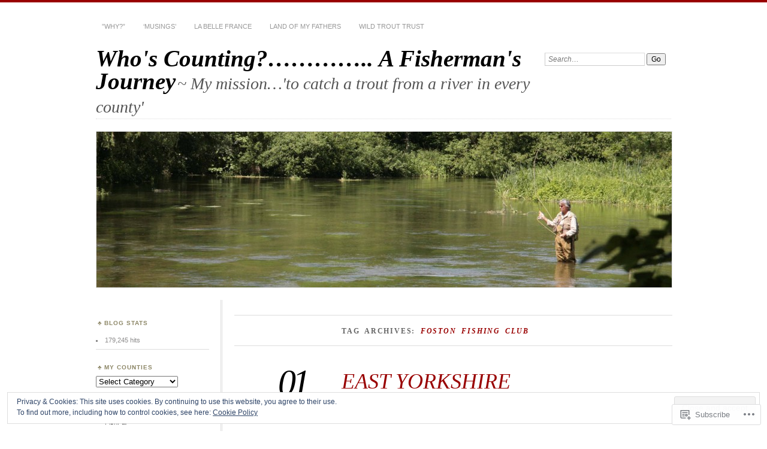

--- FILE ---
content_type: text/html; charset=UTF-8
request_url: https://afishermansjourney.com/tag/foston-fishing-club/
body_size: 29362
content:
<!DOCTYPE html>
<!--[if IE 7]>
<html id="ie7" lang="en">
<![endif]-->
<!--[if IE 8]>
<html id="ie8" lang="en">
<![endif]-->
<!--[if !(IE 7) & !(IE 8)]><!-->
<html lang="en">
<!--<![endif]-->
<head>
<meta charset="UTF-8" />
<meta name="viewport" content="width=device-width" />
<title>Foston Fishing Club | Who&#039;s Counting?.............. A  Fisherman&#039;s Journey</title>
<link rel="profile" href="http://gmpg.org/xfn/11" />
<link rel="pingback" href="https://afishermansjourney.com/xmlrpc.php" />
<!--[if lt IE 9]>
<script src="https://s0.wp.com/wp-content/themes/pub/chateau/js/html5.js?m=1315596887i" type="text/javascript"></script>
<![endif]-->
<meta name='robots' content='max-image-preview:large' />

<!-- Async WordPress.com Remote Login -->
<script id="wpcom_remote_login_js">
var wpcom_remote_login_extra_auth = '';
function wpcom_remote_login_remove_dom_node_id( element_id ) {
	var dom_node = document.getElementById( element_id );
	if ( dom_node ) { dom_node.parentNode.removeChild( dom_node ); }
}
function wpcom_remote_login_remove_dom_node_classes( class_name ) {
	var dom_nodes = document.querySelectorAll( '.' + class_name );
	for ( var i = 0; i < dom_nodes.length; i++ ) {
		dom_nodes[ i ].parentNode.removeChild( dom_nodes[ i ] );
	}
}
function wpcom_remote_login_final_cleanup() {
	wpcom_remote_login_remove_dom_node_classes( "wpcom_remote_login_msg" );
	wpcom_remote_login_remove_dom_node_id( "wpcom_remote_login_key" );
	wpcom_remote_login_remove_dom_node_id( "wpcom_remote_login_validate" );
	wpcom_remote_login_remove_dom_node_id( "wpcom_remote_login_js" );
	wpcom_remote_login_remove_dom_node_id( "wpcom_request_access_iframe" );
	wpcom_remote_login_remove_dom_node_id( "wpcom_request_access_styles" );
}

// Watch for messages back from the remote login
window.addEventListener( "message", function( e ) {
	if ( e.origin === "https://r-login.wordpress.com" ) {
		var data = {};
		try {
			data = JSON.parse( e.data );
		} catch( e ) {
			wpcom_remote_login_final_cleanup();
			return;
		}

		if ( data.msg === 'LOGIN' ) {
			// Clean up the login check iframe
			wpcom_remote_login_remove_dom_node_id( "wpcom_remote_login_key" );

			var id_regex = new RegExp( /^[0-9]+$/ );
			var token_regex = new RegExp( /^.*|.*|.*$/ );
			if (
				token_regex.test( data.token )
				&& id_regex.test( data.wpcomid )
			) {
				// We have everything we need to ask for a login
				var script = document.createElement( "script" );
				script.setAttribute( "id", "wpcom_remote_login_validate" );
				script.src = '/remote-login.php?wpcom_remote_login=validate'
					+ '&wpcomid=' + data.wpcomid
					+ '&token=' + encodeURIComponent( data.token )
					+ '&host=' + window.location.protocol
					+ '//' + window.location.hostname
					+ '&postid=870'
					+ '&is_singular=';
				document.body.appendChild( script );
			}

			return;
		}

		// Safari ITP, not logged in, so redirect
		if ( data.msg === 'LOGIN-REDIRECT' ) {
			window.location = 'https://wordpress.com/log-in?redirect_to=' + window.location.href;
			return;
		}

		// Safari ITP, storage access failed, remove the request
		if ( data.msg === 'LOGIN-REMOVE' ) {
			var css_zap = 'html { -webkit-transition: margin-top 1s; transition: margin-top 1s; } /* 9001 */ html { margin-top: 0 !important; } * html body { margin-top: 0 !important; } @media screen and ( max-width: 782px ) { html { margin-top: 0 !important; } * html body { margin-top: 0 !important; } }';
			var style_zap = document.createElement( 'style' );
			style_zap.type = 'text/css';
			style_zap.appendChild( document.createTextNode( css_zap ) );
			document.body.appendChild( style_zap );

			var e = document.getElementById( 'wpcom_request_access_iframe' );
			e.parentNode.removeChild( e );

			document.cookie = 'wordpress_com_login_access=denied; path=/; max-age=31536000';

			return;
		}

		// Safari ITP
		if ( data.msg === 'REQUEST_ACCESS' ) {
			console.log( 'request access: safari' );

			// Check ITP iframe enable/disable knob
			if ( wpcom_remote_login_extra_auth !== 'safari_itp_iframe' ) {
				return;
			}

			// If we are in a "private window" there is no ITP.
			var private_window = false;
			try {
				var opendb = window.openDatabase( null, null, null, null );
			} catch( e ) {
				private_window = true;
			}

			if ( private_window ) {
				console.log( 'private window' );
				return;
			}

			var iframe = document.createElement( 'iframe' );
			iframe.id = 'wpcom_request_access_iframe';
			iframe.setAttribute( 'scrolling', 'no' );
			iframe.setAttribute( 'sandbox', 'allow-storage-access-by-user-activation allow-scripts allow-same-origin allow-top-navigation-by-user-activation' );
			iframe.src = 'https://r-login.wordpress.com/remote-login.php?wpcom_remote_login=request_access&origin=' + encodeURIComponent( data.origin ) + '&wpcomid=' + encodeURIComponent( data.wpcomid );

			var css = 'html { -webkit-transition: margin-top 1s; transition: margin-top 1s; } /* 9001 */ html { margin-top: 46px !important; } * html body { margin-top: 46px !important; } @media screen and ( max-width: 660px ) { html { margin-top: 71px !important; } * html body { margin-top: 71px !important; } #wpcom_request_access_iframe { display: block; height: 71px !important; } } #wpcom_request_access_iframe { border: 0px; height: 46px; position: fixed; top: 0; left: 0; width: 100%; min-width: 100%; z-index: 99999; background: #23282d; } ';

			var style = document.createElement( 'style' );
			style.type = 'text/css';
			style.id = 'wpcom_request_access_styles';
			style.appendChild( document.createTextNode( css ) );
			document.body.appendChild( style );

			document.body.appendChild( iframe );
		}

		if ( data.msg === 'DONE' ) {
			wpcom_remote_login_final_cleanup();
		}
	}
}, false );

// Inject the remote login iframe after the page has had a chance to load
// more critical resources
window.addEventListener( "DOMContentLoaded", function( e ) {
	var iframe = document.createElement( "iframe" );
	iframe.style.display = "none";
	iframe.setAttribute( "scrolling", "no" );
	iframe.setAttribute( "id", "wpcom_remote_login_key" );
	iframe.src = "https://r-login.wordpress.com/remote-login.php"
		+ "?wpcom_remote_login=key"
		+ "&origin=aHR0cHM6Ly9hZmlzaGVybWFuc2pvdXJuZXkuY29t"
		+ "&wpcomid=17000467"
		+ "&time=" + Math.floor( Date.now() / 1000 );
	document.body.appendChild( iframe );
}, false );
</script>
<link rel='dns-prefetch' href='//s0.wp.com' />
<link rel="alternate" type="application/rss+xml" title="Who&#039;s Counting?.............. A  Fisherman&#039;s Journey &raquo; Feed" href="https://afishermansjourney.com/feed/" />
<link rel="alternate" type="application/rss+xml" title="Who&#039;s Counting?.............. A  Fisherman&#039;s Journey &raquo; Comments Feed" href="https://afishermansjourney.com/comments/feed/" />
<link rel="alternate" type="application/rss+xml" title="Who&#039;s Counting?.............. A  Fisherman&#039;s Journey &raquo; Foston Fishing Club Tag Feed" href="https://afishermansjourney.com/tag/foston-fishing-club/feed/" />
	<script type="text/javascript">
		/* <![CDATA[ */
		function addLoadEvent(func) {
			var oldonload = window.onload;
			if (typeof window.onload != 'function') {
				window.onload = func;
			} else {
				window.onload = function () {
					oldonload();
					func();
				}
			}
		}
		/* ]]> */
	</script>
	<link crossorigin='anonymous' rel='stylesheet' id='all-css-0-1' href='/wp-content/mu-plugins/widgets/eu-cookie-law/templates/style.css?m=1642463000i&cssminify=yes' type='text/css' media='all' />
<style id='wp-emoji-styles-inline-css'>

	img.wp-smiley, img.emoji {
		display: inline !important;
		border: none !important;
		box-shadow: none !important;
		height: 1em !important;
		width: 1em !important;
		margin: 0 0.07em !important;
		vertical-align: -0.1em !important;
		background: none !important;
		padding: 0 !important;
	}
/*# sourceURL=wp-emoji-styles-inline-css */
</style>
<link crossorigin='anonymous' rel='stylesheet' id='all-css-2-1' href='/wp-content/plugins/gutenberg-core/v22.2.0/build/styles/block-library/style.css?m=1764855221i&cssminify=yes' type='text/css' media='all' />
<style id='wp-block-library-inline-css'>
.has-text-align-justify {
	text-align:justify;
}
.has-text-align-justify{text-align:justify;}

/*# sourceURL=wp-block-library-inline-css */
</style><style id='global-styles-inline-css'>
:root{--wp--preset--aspect-ratio--square: 1;--wp--preset--aspect-ratio--4-3: 4/3;--wp--preset--aspect-ratio--3-4: 3/4;--wp--preset--aspect-ratio--3-2: 3/2;--wp--preset--aspect-ratio--2-3: 2/3;--wp--preset--aspect-ratio--16-9: 16/9;--wp--preset--aspect-ratio--9-16: 9/16;--wp--preset--color--black: #000000;--wp--preset--color--cyan-bluish-gray: #abb8c3;--wp--preset--color--white: #ffffff;--wp--preset--color--pale-pink: #f78da7;--wp--preset--color--vivid-red: #cf2e2e;--wp--preset--color--luminous-vivid-orange: #ff6900;--wp--preset--color--luminous-vivid-amber: #fcb900;--wp--preset--color--light-green-cyan: #7bdcb5;--wp--preset--color--vivid-green-cyan: #00d084;--wp--preset--color--pale-cyan-blue: #8ed1fc;--wp--preset--color--vivid-cyan-blue: #0693e3;--wp--preset--color--vivid-purple: #9b51e0;--wp--preset--gradient--vivid-cyan-blue-to-vivid-purple: linear-gradient(135deg,rgb(6,147,227) 0%,rgb(155,81,224) 100%);--wp--preset--gradient--light-green-cyan-to-vivid-green-cyan: linear-gradient(135deg,rgb(122,220,180) 0%,rgb(0,208,130) 100%);--wp--preset--gradient--luminous-vivid-amber-to-luminous-vivid-orange: linear-gradient(135deg,rgb(252,185,0) 0%,rgb(255,105,0) 100%);--wp--preset--gradient--luminous-vivid-orange-to-vivid-red: linear-gradient(135deg,rgb(255,105,0) 0%,rgb(207,46,46) 100%);--wp--preset--gradient--very-light-gray-to-cyan-bluish-gray: linear-gradient(135deg,rgb(238,238,238) 0%,rgb(169,184,195) 100%);--wp--preset--gradient--cool-to-warm-spectrum: linear-gradient(135deg,rgb(74,234,220) 0%,rgb(151,120,209) 20%,rgb(207,42,186) 40%,rgb(238,44,130) 60%,rgb(251,105,98) 80%,rgb(254,248,76) 100%);--wp--preset--gradient--blush-light-purple: linear-gradient(135deg,rgb(255,206,236) 0%,rgb(152,150,240) 100%);--wp--preset--gradient--blush-bordeaux: linear-gradient(135deg,rgb(254,205,165) 0%,rgb(254,45,45) 50%,rgb(107,0,62) 100%);--wp--preset--gradient--luminous-dusk: linear-gradient(135deg,rgb(255,203,112) 0%,rgb(199,81,192) 50%,rgb(65,88,208) 100%);--wp--preset--gradient--pale-ocean: linear-gradient(135deg,rgb(255,245,203) 0%,rgb(182,227,212) 50%,rgb(51,167,181) 100%);--wp--preset--gradient--electric-grass: linear-gradient(135deg,rgb(202,248,128) 0%,rgb(113,206,126) 100%);--wp--preset--gradient--midnight: linear-gradient(135deg,rgb(2,3,129) 0%,rgb(40,116,252) 100%);--wp--preset--font-size--small: 13px;--wp--preset--font-size--medium: 20px;--wp--preset--font-size--large: 36px;--wp--preset--font-size--x-large: 42px;--wp--preset--font-family--albert-sans: 'Albert Sans', sans-serif;--wp--preset--font-family--alegreya: Alegreya, serif;--wp--preset--font-family--arvo: Arvo, serif;--wp--preset--font-family--bodoni-moda: 'Bodoni Moda', serif;--wp--preset--font-family--bricolage-grotesque: 'Bricolage Grotesque', sans-serif;--wp--preset--font-family--cabin: Cabin, sans-serif;--wp--preset--font-family--chivo: Chivo, sans-serif;--wp--preset--font-family--commissioner: Commissioner, sans-serif;--wp--preset--font-family--cormorant: Cormorant, serif;--wp--preset--font-family--courier-prime: 'Courier Prime', monospace;--wp--preset--font-family--crimson-pro: 'Crimson Pro', serif;--wp--preset--font-family--dm-mono: 'DM Mono', monospace;--wp--preset--font-family--dm-sans: 'DM Sans', sans-serif;--wp--preset--font-family--dm-serif-display: 'DM Serif Display', serif;--wp--preset--font-family--domine: Domine, serif;--wp--preset--font-family--eb-garamond: 'EB Garamond', serif;--wp--preset--font-family--epilogue: Epilogue, sans-serif;--wp--preset--font-family--fahkwang: Fahkwang, sans-serif;--wp--preset--font-family--figtree: Figtree, sans-serif;--wp--preset--font-family--fira-sans: 'Fira Sans', sans-serif;--wp--preset--font-family--fjalla-one: 'Fjalla One', sans-serif;--wp--preset--font-family--fraunces: Fraunces, serif;--wp--preset--font-family--gabarito: Gabarito, system-ui;--wp--preset--font-family--ibm-plex-mono: 'IBM Plex Mono', monospace;--wp--preset--font-family--ibm-plex-sans: 'IBM Plex Sans', sans-serif;--wp--preset--font-family--ibarra-real-nova: 'Ibarra Real Nova', serif;--wp--preset--font-family--instrument-serif: 'Instrument Serif', serif;--wp--preset--font-family--inter: Inter, sans-serif;--wp--preset--font-family--josefin-sans: 'Josefin Sans', sans-serif;--wp--preset--font-family--jost: Jost, sans-serif;--wp--preset--font-family--libre-baskerville: 'Libre Baskerville', serif;--wp--preset--font-family--libre-franklin: 'Libre Franklin', sans-serif;--wp--preset--font-family--literata: Literata, serif;--wp--preset--font-family--lora: Lora, serif;--wp--preset--font-family--merriweather: Merriweather, serif;--wp--preset--font-family--montserrat: Montserrat, sans-serif;--wp--preset--font-family--newsreader: Newsreader, serif;--wp--preset--font-family--noto-sans-mono: 'Noto Sans Mono', sans-serif;--wp--preset--font-family--nunito: Nunito, sans-serif;--wp--preset--font-family--open-sans: 'Open Sans', sans-serif;--wp--preset--font-family--overpass: Overpass, sans-serif;--wp--preset--font-family--pt-serif: 'PT Serif', serif;--wp--preset--font-family--petrona: Petrona, serif;--wp--preset--font-family--piazzolla: Piazzolla, serif;--wp--preset--font-family--playfair-display: 'Playfair Display', serif;--wp--preset--font-family--plus-jakarta-sans: 'Plus Jakarta Sans', sans-serif;--wp--preset--font-family--poppins: Poppins, sans-serif;--wp--preset--font-family--raleway: Raleway, sans-serif;--wp--preset--font-family--roboto: Roboto, sans-serif;--wp--preset--font-family--roboto-slab: 'Roboto Slab', serif;--wp--preset--font-family--rubik: Rubik, sans-serif;--wp--preset--font-family--rufina: Rufina, serif;--wp--preset--font-family--sora: Sora, sans-serif;--wp--preset--font-family--source-sans-3: 'Source Sans 3', sans-serif;--wp--preset--font-family--source-serif-4: 'Source Serif 4', serif;--wp--preset--font-family--space-mono: 'Space Mono', monospace;--wp--preset--font-family--syne: Syne, sans-serif;--wp--preset--font-family--texturina: Texturina, serif;--wp--preset--font-family--urbanist: Urbanist, sans-serif;--wp--preset--font-family--work-sans: 'Work Sans', sans-serif;--wp--preset--spacing--20: 0.44rem;--wp--preset--spacing--30: 0.67rem;--wp--preset--spacing--40: 1rem;--wp--preset--spacing--50: 1.5rem;--wp--preset--spacing--60: 2.25rem;--wp--preset--spacing--70: 3.38rem;--wp--preset--spacing--80: 5.06rem;--wp--preset--shadow--natural: 6px 6px 9px rgba(0, 0, 0, 0.2);--wp--preset--shadow--deep: 12px 12px 50px rgba(0, 0, 0, 0.4);--wp--preset--shadow--sharp: 6px 6px 0px rgba(0, 0, 0, 0.2);--wp--preset--shadow--outlined: 6px 6px 0px -3px rgb(255, 255, 255), 6px 6px rgb(0, 0, 0);--wp--preset--shadow--crisp: 6px 6px 0px rgb(0, 0, 0);}:where(.is-layout-flex){gap: 0.5em;}:where(.is-layout-grid){gap: 0.5em;}body .is-layout-flex{display: flex;}.is-layout-flex{flex-wrap: wrap;align-items: center;}.is-layout-flex > :is(*, div){margin: 0;}body .is-layout-grid{display: grid;}.is-layout-grid > :is(*, div){margin: 0;}:where(.wp-block-columns.is-layout-flex){gap: 2em;}:where(.wp-block-columns.is-layout-grid){gap: 2em;}:where(.wp-block-post-template.is-layout-flex){gap: 1.25em;}:where(.wp-block-post-template.is-layout-grid){gap: 1.25em;}.has-black-color{color: var(--wp--preset--color--black) !important;}.has-cyan-bluish-gray-color{color: var(--wp--preset--color--cyan-bluish-gray) !important;}.has-white-color{color: var(--wp--preset--color--white) !important;}.has-pale-pink-color{color: var(--wp--preset--color--pale-pink) !important;}.has-vivid-red-color{color: var(--wp--preset--color--vivid-red) !important;}.has-luminous-vivid-orange-color{color: var(--wp--preset--color--luminous-vivid-orange) !important;}.has-luminous-vivid-amber-color{color: var(--wp--preset--color--luminous-vivid-amber) !important;}.has-light-green-cyan-color{color: var(--wp--preset--color--light-green-cyan) !important;}.has-vivid-green-cyan-color{color: var(--wp--preset--color--vivid-green-cyan) !important;}.has-pale-cyan-blue-color{color: var(--wp--preset--color--pale-cyan-blue) !important;}.has-vivid-cyan-blue-color{color: var(--wp--preset--color--vivid-cyan-blue) !important;}.has-vivid-purple-color{color: var(--wp--preset--color--vivid-purple) !important;}.has-black-background-color{background-color: var(--wp--preset--color--black) !important;}.has-cyan-bluish-gray-background-color{background-color: var(--wp--preset--color--cyan-bluish-gray) !important;}.has-white-background-color{background-color: var(--wp--preset--color--white) !important;}.has-pale-pink-background-color{background-color: var(--wp--preset--color--pale-pink) !important;}.has-vivid-red-background-color{background-color: var(--wp--preset--color--vivid-red) !important;}.has-luminous-vivid-orange-background-color{background-color: var(--wp--preset--color--luminous-vivid-orange) !important;}.has-luminous-vivid-amber-background-color{background-color: var(--wp--preset--color--luminous-vivid-amber) !important;}.has-light-green-cyan-background-color{background-color: var(--wp--preset--color--light-green-cyan) !important;}.has-vivid-green-cyan-background-color{background-color: var(--wp--preset--color--vivid-green-cyan) !important;}.has-pale-cyan-blue-background-color{background-color: var(--wp--preset--color--pale-cyan-blue) !important;}.has-vivid-cyan-blue-background-color{background-color: var(--wp--preset--color--vivid-cyan-blue) !important;}.has-vivid-purple-background-color{background-color: var(--wp--preset--color--vivid-purple) !important;}.has-black-border-color{border-color: var(--wp--preset--color--black) !important;}.has-cyan-bluish-gray-border-color{border-color: var(--wp--preset--color--cyan-bluish-gray) !important;}.has-white-border-color{border-color: var(--wp--preset--color--white) !important;}.has-pale-pink-border-color{border-color: var(--wp--preset--color--pale-pink) !important;}.has-vivid-red-border-color{border-color: var(--wp--preset--color--vivid-red) !important;}.has-luminous-vivid-orange-border-color{border-color: var(--wp--preset--color--luminous-vivid-orange) !important;}.has-luminous-vivid-amber-border-color{border-color: var(--wp--preset--color--luminous-vivid-amber) !important;}.has-light-green-cyan-border-color{border-color: var(--wp--preset--color--light-green-cyan) !important;}.has-vivid-green-cyan-border-color{border-color: var(--wp--preset--color--vivid-green-cyan) !important;}.has-pale-cyan-blue-border-color{border-color: var(--wp--preset--color--pale-cyan-blue) !important;}.has-vivid-cyan-blue-border-color{border-color: var(--wp--preset--color--vivid-cyan-blue) !important;}.has-vivid-purple-border-color{border-color: var(--wp--preset--color--vivid-purple) !important;}.has-vivid-cyan-blue-to-vivid-purple-gradient-background{background: var(--wp--preset--gradient--vivid-cyan-blue-to-vivid-purple) !important;}.has-light-green-cyan-to-vivid-green-cyan-gradient-background{background: var(--wp--preset--gradient--light-green-cyan-to-vivid-green-cyan) !important;}.has-luminous-vivid-amber-to-luminous-vivid-orange-gradient-background{background: var(--wp--preset--gradient--luminous-vivid-amber-to-luminous-vivid-orange) !important;}.has-luminous-vivid-orange-to-vivid-red-gradient-background{background: var(--wp--preset--gradient--luminous-vivid-orange-to-vivid-red) !important;}.has-very-light-gray-to-cyan-bluish-gray-gradient-background{background: var(--wp--preset--gradient--very-light-gray-to-cyan-bluish-gray) !important;}.has-cool-to-warm-spectrum-gradient-background{background: var(--wp--preset--gradient--cool-to-warm-spectrum) !important;}.has-blush-light-purple-gradient-background{background: var(--wp--preset--gradient--blush-light-purple) !important;}.has-blush-bordeaux-gradient-background{background: var(--wp--preset--gradient--blush-bordeaux) !important;}.has-luminous-dusk-gradient-background{background: var(--wp--preset--gradient--luminous-dusk) !important;}.has-pale-ocean-gradient-background{background: var(--wp--preset--gradient--pale-ocean) !important;}.has-electric-grass-gradient-background{background: var(--wp--preset--gradient--electric-grass) !important;}.has-midnight-gradient-background{background: var(--wp--preset--gradient--midnight) !important;}.has-small-font-size{font-size: var(--wp--preset--font-size--small) !important;}.has-medium-font-size{font-size: var(--wp--preset--font-size--medium) !important;}.has-large-font-size{font-size: var(--wp--preset--font-size--large) !important;}.has-x-large-font-size{font-size: var(--wp--preset--font-size--x-large) !important;}.has-albert-sans-font-family{font-family: var(--wp--preset--font-family--albert-sans) !important;}.has-alegreya-font-family{font-family: var(--wp--preset--font-family--alegreya) !important;}.has-arvo-font-family{font-family: var(--wp--preset--font-family--arvo) !important;}.has-bodoni-moda-font-family{font-family: var(--wp--preset--font-family--bodoni-moda) !important;}.has-bricolage-grotesque-font-family{font-family: var(--wp--preset--font-family--bricolage-grotesque) !important;}.has-cabin-font-family{font-family: var(--wp--preset--font-family--cabin) !important;}.has-chivo-font-family{font-family: var(--wp--preset--font-family--chivo) !important;}.has-commissioner-font-family{font-family: var(--wp--preset--font-family--commissioner) !important;}.has-cormorant-font-family{font-family: var(--wp--preset--font-family--cormorant) !important;}.has-courier-prime-font-family{font-family: var(--wp--preset--font-family--courier-prime) !important;}.has-crimson-pro-font-family{font-family: var(--wp--preset--font-family--crimson-pro) !important;}.has-dm-mono-font-family{font-family: var(--wp--preset--font-family--dm-mono) !important;}.has-dm-sans-font-family{font-family: var(--wp--preset--font-family--dm-sans) !important;}.has-dm-serif-display-font-family{font-family: var(--wp--preset--font-family--dm-serif-display) !important;}.has-domine-font-family{font-family: var(--wp--preset--font-family--domine) !important;}.has-eb-garamond-font-family{font-family: var(--wp--preset--font-family--eb-garamond) !important;}.has-epilogue-font-family{font-family: var(--wp--preset--font-family--epilogue) !important;}.has-fahkwang-font-family{font-family: var(--wp--preset--font-family--fahkwang) !important;}.has-figtree-font-family{font-family: var(--wp--preset--font-family--figtree) !important;}.has-fira-sans-font-family{font-family: var(--wp--preset--font-family--fira-sans) !important;}.has-fjalla-one-font-family{font-family: var(--wp--preset--font-family--fjalla-one) !important;}.has-fraunces-font-family{font-family: var(--wp--preset--font-family--fraunces) !important;}.has-gabarito-font-family{font-family: var(--wp--preset--font-family--gabarito) !important;}.has-ibm-plex-mono-font-family{font-family: var(--wp--preset--font-family--ibm-plex-mono) !important;}.has-ibm-plex-sans-font-family{font-family: var(--wp--preset--font-family--ibm-plex-sans) !important;}.has-ibarra-real-nova-font-family{font-family: var(--wp--preset--font-family--ibarra-real-nova) !important;}.has-instrument-serif-font-family{font-family: var(--wp--preset--font-family--instrument-serif) !important;}.has-inter-font-family{font-family: var(--wp--preset--font-family--inter) !important;}.has-josefin-sans-font-family{font-family: var(--wp--preset--font-family--josefin-sans) !important;}.has-jost-font-family{font-family: var(--wp--preset--font-family--jost) !important;}.has-libre-baskerville-font-family{font-family: var(--wp--preset--font-family--libre-baskerville) !important;}.has-libre-franklin-font-family{font-family: var(--wp--preset--font-family--libre-franklin) !important;}.has-literata-font-family{font-family: var(--wp--preset--font-family--literata) !important;}.has-lora-font-family{font-family: var(--wp--preset--font-family--lora) !important;}.has-merriweather-font-family{font-family: var(--wp--preset--font-family--merriweather) !important;}.has-montserrat-font-family{font-family: var(--wp--preset--font-family--montserrat) !important;}.has-newsreader-font-family{font-family: var(--wp--preset--font-family--newsreader) !important;}.has-noto-sans-mono-font-family{font-family: var(--wp--preset--font-family--noto-sans-mono) !important;}.has-nunito-font-family{font-family: var(--wp--preset--font-family--nunito) !important;}.has-open-sans-font-family{font-family: var(--wp--preset--font-family--open-sans) !important;}.has-overpass-font-family{font-family: var(--wp--preset--font-family--overpass) !important;}.has-pt-serif-font-family{font-family: var(--wp--preset--font-family--pt-serif) !important;}.has-petrona-font-family{font-family: var(--wp--preset--font-family--petrona) !important;}.has-piazzolla-font-family{font-family: var(--wp--preset--font-family--piazzolla) !important;}.has-playfair-display-font-family{font-family: var(--wp--preset--font-family--playfair-display) !important;}.has-plus-jakarta-sans-font-family{font-family: var(--wp--preset--font-family--plus-jakarta-sans) !important;}.has-poppins-font-family{font-family: var(--wp--preset--font-family--poppins) !important;}.has-raleway-font-family{font-family: var(--wp--preset--font-family--raleway) !important;}.has-roboto-font-family{font-family: var(--wp--preset--font-family--roboto) !important;}.has-roboto-slab-font-family{font-family: var(--wp--preset--font-family--roboto-slab) !important;}.has-rubik-font-family{font-family: var(--wp--preset--font-family--rubik) !important;}.has-rufina-font-family{font-family: var(--wp--preset--font-family--rufina) !important;}.has-sora-font-family{font-family: var(--wp--preset--font-family--sora) !important;}.has-source-sans-3-font-family{font-family: var(--wp--preset--font-family--source-sans-3) !important;}.has-source-serif-4-font-family{font-family: var(--wp--preset--font-family--source-serif-4) !important;}.has-space-mono-font-family{font-family: var(--wp--preset--font-family--space-mono) !important;}.has-syne-font-family{font-family: var(--wp--preset--font-family--syne) !important;}.has-texturina-font-family{font-family: var(--wp--preset--font-family--texturina) !important;}.has-urbanist-font-family{font-family: var(--wp--preset--font-family--urbanist) !important;}.has-work-sans-font-family{font-family: var(--wp--preset--font-family--work-sans) !important;}
/*# sourceURL=global-styles-inline-css */
</style>

<style id='classic-theme-styles-inline-css'>
/*! This file is auto-generated */
.wp-block-button__link{color:#fff;background-color:#32373c;border-radius:9999px;box-shadow:none;text-decoration:none;padding:calc(.667em + 2px) calc(1.333em + 2px);font-size:1.125em}.wp-block-file__button{background:#32373c;color:#fff;text-decoration:none}
/*# sourceURL=/wp-includes/css/classic-themes.min.css */
</style>
<link crossorigin='anonymous' rel='stylesheet' id='all-css-4-1' href='/_static/??-eJx9kNsKwjAMQH/[base64]&cssminify=yes' type='text/css' media='all' />
<link crossorigin='anonymous' rel='stylesheet' id='print-css-5-1' href='/wp-content/mu-plugins/global-print/global-print.css?m=1465851035i&cssminify=yes' type='text/css' media='print' />
<style id='jetpack-global-styles-frontend-style-inline-css'>
:root { --font-headings: unset; --font-base: unset; --font-headings-default: -apple-system,BlinkMacSystemFont,"Segoe UI",Roboto,Oxygen-Sans,Ubuntu,Cantarell,"Helvetica Neue",sans-serif; --font-base-default: -apple-system,BlinkMacSystemFont,"Segoe UI",Roboto,Oxygen-Sans,Ubuntu,Cantarell,"Helvetica Neue",sans-serif;}
/*# sourceURL=jetpack-global-styles-frontend-style-inline-css */
</style>
<link crossorigin='anonymous' rel='stylesheet' id='all-css-8-1' href='/wp-content/themes/h4/global.css?m=1420737423i&cssminify=yes' type='text/css' media='all' />
<script type="text/javascript" id="wpcom-actionbar-placeholder-js-extra">
/* <![CDATA[ */
var actionbardata = {"siteID":"17000467","postID":"0","siteURL":"https://afishermansjourney.com","xhrURL":"https://afishermansjourney.com/wp-admin/admin-ajax.php","nonce":"62cc4692a8","isLoggedIn":"","statusMessage":"","subsEmailDefault":"instantly","proxyScriptUrl":"https://s0.wp.com/wp-content/js/wpcom-proxy-request.js?m=1513050504i&amp;ver=20211021","i18n":{"followedText":"New posts from this site will now appear in your \u003Ca href=\"https://wordpress.com/reader\"\u003EReader\u003C/a\u003E","foldBar":"Collapse this bar","unfoldBar":"Expand this bar","shortLinkCopied":"Shortlink copied to clipboard."}};
//# sourceURL=wpcom-actionbar-placeholder-js-extra
/* ]]> */
</script>
<script type="text/javascript" id="jetpack-mu-wpcom-settings-js-before">
/* <![CDATA[ */
var JETPACK_MU_WPCOM_SETTINGS = {"assetsUrl":"https://s0.wp.com/wp-content/mu-plugins/jetpack-mu-wpcom-plugin/moon/jetpack_vendor/automattic/jetpack-mu-wpcom/src/build/"};
//# sourceURL=jetpack-mu-wpcom-settings-js-before
/* ]]> */
</script>
<script crossorigin='anonymous' type='text/javascript'  src='/_static/??/wp-content/js/rlt-proxy.js,/wp-content/blog-plugins/wordads-classes/js/cmp/v2/cmp-non-gdpr.js?m=1720530689j'></script>
<script type="text/javascript" id="rlt-proxy-js-after">
/* <![CDATA[ */
	rltInitialize( {"token":null,"iframeOrigins":["https:\/\/widgets.wp.com"]} );
//# sourceURL=rlt-proxy-js-after
/* ]]> */
</script>
<link rel="EditURI" type="application/rsd+xml" title="RSD" href="https://tonymair.wordpress.com/xmlrpc.php?rsd" />
<meta name="generator" content="WordPress.com" />

<!-- Jetpack Open Graph Tags -->
<meta property="og:type" content="website" />
<meta property="og:title" content="Foston Fishing Club &#8211; Who&#039;s Counting?&#8230;&#8230;&#8230;&#8230;.. A  Fisherman&#039;s Journey" />
<meta property="og:url" content="https://afishermansjourney.com/tag/foston-fishing-club/" />
<meta property="og:site_name" content="Who&#039;s Counting?.............. A  Fisherman&#039;s Journey" />
<meta property="og:image" content="https://secure.gravatar.com/blavatar/9f5a7accccdd2288b4e362b3bbf472556ed011f8050ace51f9dfdf22c68b883c?s=200&#038;ts=1766419741" />
<meta property="og:image:width" content="200" />
<meta property="og:image:height" content="200" />
<meta property="og:image:alt" content="" />
<meta property="og:locale" content="en_US" />
<meta name="twitter:creator" content="@MailMair" />
<meta name="twitter:site" content="@MailMair" />

<!-- End Jetpack Open Graph Tags -->
<link rel="shortcut icon" type="image/x-icon" href="https://secure.gravatar.com/blavatar/9f5a7accccdd2288b4e362b3bbf472556ed011f8050ace51f9dfdf22c68b883c?s=32" sizes="16x16" />
<link rel="icon" type="image/x-icon" href="https://secure.gravatar.com/blavatar/9f5a7accccdd2288b4e362b3bbf472556ed011f8050ace51f9dfdf22c68b883c?s=32" sizes="16x16" />
<link rel="apple-touch-icon" href="https://secure.gravatar.com/blavatar/9f5a7accccdd2288b4e362b3bbf472556ed011f8050ace51f9dfdf22c68b883c?s=114" />
<link rel='openid.server' href='https://afishermansjourney.com/?openidserver=1' />
<link rel='openid.delegate' href='https://afishermansjourney.com/' />
<link rel="search" type="application/opensearchdescription+xml" href="https://afishermansjourney.com/osd.xml" title="Who&#039;s Counting?.............. A  Fisherman&#039;s Journey" />
<link rel="search" type="application/opensearchdescription+xml" href="https://s1.wp.com/opensearch.xml" title="WordPress.com" />
<style type="text/css">.recentcomments a{display:inline !important;padding:0 !important;margin:0 !important;}</style>		<style type="text/css">
			.recentcomments a {
				display: inline !important;
				padding: 0 !important;
				margin: 0 !important;
			}

			table.recentcommentsavatartop img.avatar, table.recentcommentsavatarend img.avatar {
				border: 0px;
				margin: 0;
			}

			table.recentcommentsavatartop a, table.recentcommentsavatarend a {
				border: 0px !important;
				background-color: transparent !important;
			}

			td.recentcommentsavatarend, td.recentcommentsavatartop {
				padding: 0px 0px 1px 0px;
				margin: 0px;
			}

			td.recentcommentstextend {
				border: none !important;
				padding: 0px 0px 2px 10px;
			}

			.rtl td.recentcommentstextend {
				padding: 0px 10px 2px 0px;
			}

			td.recentcommentstexttop {
				border: none;
				padding: 0px 0px 0px 10px;
			}

			.rtl td.recentcommentstexttop {
				padding: 0px 10px 0px 0px;
			}
		</style>
		<meta name="description" content="Posts about Foston Fishing Club written by Tony Mair" />
		<script type="text/javascript">

			window.doNotSellCallback = function() {

				var linkElements = [
					'a[href="https://wordpress.com/?ref=footer_blog"]',
					'a[href="https://wordpress.com/?ref=footer_website"]',
					'a[href="https://wordpress.com/?ref=vertical_footer"]',
					'a[href^="https://wordpress.com/?ref=footer_segment_"]',
				].join(',');

				var dnsLink = document.createElement( 'a' );
				dnsLink.href = 'https://wordpress.com/advertising-program-optout/';
				dnsLink.classList.add( 'do-not-sell-link' );
				dnsLink.rel = 'nofollow';
				dnsLink.style.marginLeft = '0.5em';
				dnsLink.textContent = 'Do Not Sell or Share My Personal Information';

				var creditLinks = document.querySelectorAll( linkElements );

				if ( 0 === creditLinks.length ) {
					return false;
				}

				Array.prototype.forEach.call( creditLinks, function( el ) {
					el.insertAdjacentElement( 'afterend', dnsLink );
				});

				return true;
			};

		</script>
		<script type="text/javascript">
	window.google_analytics_uacct = "UA-52447-2";
</script>

<script type="text/javascript">
	var _gaq = _gaq || [];
	_gaq.push(['_setAccount', 'UA-52447-2']);
	_gaq.push(['_gat._anonymizeIp']);
	_gaq.push(['_setDomainName', 'none']);
	_gaq.push(['_setAllowLinker', true]);
	_gaq.push(['_initData']);
	_gaq.push(['_trackPageview']);

	(function() {
		var ga = document.createElement('script'); ga.type = 'text/javascript'; ga.async = true;
		ga.src = ('https:' == document.location.protocol ? 'https://ssl' : 'http://www') + '.google-analytics.com/ga.js';
		(document.getElementsByTagName('head')[0] || document.getElementsByTagName('body')[0]).appendChild(ga);
	})();
</script>
<link crossorigin='anonymous' rel='stylesheet' id='all-css-0-3' href='/_static/??-eJyVjkEKwkAMRS9kG2rR4kI8irTpIGknyTCZ0OtXsRXc6fJ9Ho8PS6pQpQQpwF6l6A8SgymU1OO8MbCqwJ0EYYiKs4EtlEKu0ewAvxdYR4/BAPusbiF+pH34N/i+5BRHMB8MM6VC+pS/qGaSV/nG16Y7tZfu3DbHaQXdH15M&cssminify=yes' type='text/css' media='all' />
</head>

<body class="archive tag tag-foston-fishing-club tag-58378868 wp-theme-pubchateau customizer-styles-applied two-column sidebar-content jetpack-reblog-enabled">
<div id="page" class="hfeed">
		<div id="page-inner">
		<header id="branding" role="banner">
			<nav id="menu" role="navigation">
				<ul class="menu clear-fix">
<li class="page_item page-item-2"><a href="https://afishermansjourney.com/about/">&#8221;Why?&#8221;</a></li>
<li class="page_item page-item-87"><a href="https://afishermansjourney.com/thoughts-on-small-streams/">&#8216;Musings&#8217;</a></li>
<li class="page_item page-item-1617"><a href="https://afishermansjourney.com/la-belle-france/">La Belle France</a></li>
<li class="page_item page-item-1795"><a href="https://afishermansjourney.com/land-of-my-fathers/">Land of my Fathers</a></li>
<li class="page_item page-item-1521"><a href="https://afishermansjourney.com/wtt-the-wild-trout-trust/">Wild Trout Trust</a></li>
</ul>
			</nav><!-- end #menu -->

			<div id="main-title">
				<hgroup>
					<h1 id="site-title"><a href="https://afishermansjourney.com/" title="Who&#039;s Counting?&#8230;&#8230;&#8230;&#8230;.. A  Fisherman&#039;s Journey" rel="home">Who&#039;s Counting?&#8230;&#8230;&#8230;&#8230;.. A  Fisherman&#039;s Journey</a></h1>
												<h2 id="site-description">~ My mission&#8230;&#039;to catch a trout from a river in every county&#039;</h2>
									</hgroup>
			</div><!-- end #main-title -->

							<div id="search">
					
<form method="get" action="https://afishermansjourney.com//" >
	<div>
		<label for="s" class="assistive-text">Search:</label>
		<input type="text" value="Search&hellip;" name="s" id="s" onfocus="this.value=''" />
		<input type="submit" name="search" value="Go" />
	</div>
</form>
				</div><!-- end #search -->
			
			<div id="main-image">
							<a href="https://afishermansjourney.com/">
													<img src="https://afishermansjourney.com/wp-content/uploads/2011/11/cropped-img_6144.jpg" width="960" height="260" alt="Who&#039;s Counting?&#8230;&#8230;&#8230;&#8230;.. A  Fisherman&#039;s Journey" title="Who&#039;s Counting?&#8230;&#8230;&#8230;&#8230;.. A  Fisherman&#039;s Journey" />
									</a>
						</div><!-- end #main-image -->
		</header><!-- #branding -->
		<div id="main" class="clear-fix">
<div id="primary">
	<div id="content" class="clear-fix" role="main">
		<div class="more-posts">

			
				<header class="page-header">
					<h1 class="page-title">
						Tag Archives: <em>Foston Fishing Club</em>					</h1>
				</header>

				
				<article id="post-870" class="post-870 post type-post status-publish format-standard hentry category-east-yorkshire tag-brian-dixon tag-driffield-beck tag-foston-beck tag-foston-fishing-club tag-john-aston tag-loomis tag-mulberry-whinn tag-nigel-houston tag-paul-jennings tag-the-trout-inn-at-wansford tag-the-wellington-at-lund tag-trout-fishing-in-the-ridings">
	<header class="post-title">
								<h1><a href="https://afishermansjourney.com/2011/06/01/east-yorkshire/" rel="bookmark">EAST YORKSHIRE</a></h1>								<a href="https://afishermansjourney.com/2011/06/01/east-yorkshire/" class="post-permalink">		<p class="post-date">
			<strong>01</strong>
			<em>Wednesday</em>
			<span>Jun 2011</span>
		</p>
	</a>
	<div class="post-info clear-fix">
		<p>
			Posted <span class="by-author"> by <span class="author vcard"><a class="url fn n" href="https://afishermansjourney.com/author/tonymair/" title="View all posts by Tony Mair" rel="author">Tony Mair</a></span></span> in <a href="https://afishermansjourney.com/category/east-yorkshire/" rel="category tag">East Yorkshire</a>		</p>
		<p class="post-com-count">
			<strong>&asymp; <a href="https://afishermansjourney.com/2011/06/01/east-yorkshire/#comments">2 Comments</a></strong>
		</p>
	</div><!-- end .post-info -->
						</header><!-- end .post-title -->
	<div class="post-content clear-fix">

			<div class="post-extras">
				<p><strong>Tags</strong></p><p><a href="https://afishermansjourney.com/tag/brian-dixon/" rel="tag">Brian Dixon</a>, <a href="https://afishermansjourney.com/tag/driffield-beck/" rel="tag">Driffield Beck</a>, <a href="https://afishermansjourney.com/tag/foston-beck/" rel="tag">Foston Beck</a>, <a href="https://afishermansjourney.com/tag/foston-fishing-club/" rel="tag">Foston Fishing Club</a>, <a href="https://afishermansjourney.com/tag/john-aston/" rel="tag">John Aston</a>, <a href="https://afishermansjourney.com/tag/loomis/" rel="tag">Loomis</a>, <a href="https://afishermansjourney.com/tag/mulberry-whinn/" rel="tag">Mulberry Whinn</a>, <a href="https://afishermansjourney.com/tag/nigel-houston/" rel="tag">Nigel Houston</a>, <a href="https://afishermansjourney.com/tag/paul-jennings/" rel="tag">Paul Jennings</a>, <a href="https://afishermansjourney.com/tag/the-trout-inn-at-wansford/" rel="tag">The Trout Inn at Wansford</a>, <a href="https://afishermansjourney.com/tag/the-wellington-at-lund/" rel="tag">The Wellington at Lund</a>, <a href="https://afishermansjourney.com/tag/trout-fishing-in-the-ridings/" rel="tag">Trout fishing in the Ridings</a></p>	</div><!-- end .post-extras -->

		<div class="post-entry">
			<p>Dinner the night before with Clare and Julian in their lovely and grand farmhouse in Melbourne was a delight, and I left them in high hopes as the wind seemed to have abated, and the sun was shining in a clear blue sky. As it was, having driven through the Wolds, when I arrived at <a href="http://www.mulberry-whin.com/">Mulberry Whin</a>, the farm owned by the Dixons, and just to the south of Great Driffield, toward the tip of the most northerly seam of chalk in the UK.</p>
<p>Owner, Brian</p>
<p><a href="https://afishermansjourney.com/wp-content/uploads/2011/05/020.jpg"><img data-attachment-id="871" data-permalink="https://afishermansjourney.com/2011/06/01/east-yorkshire/attachment/020/" data-orig-file="https://afishermansjourney.com/wp-content/uploads/2011/05/020.jpg" data-orig-size="3264,2448" data-comments-opened="1" data-image-meta="{&quot;aperture&quot;:&quot;7.8&quot;,&quot;credit&quot;:&quot;&quot;,&quot;camera&quot;:&quot;EX-Z335&quot;,&quot;caption&quot;:&quot;&quot;,&quot;created_timestamp&quot;:&quot;1306315126&quot;,&quot;copyright&quot;:&quot;&quot;,&quot;focal_length&quot;:&quot;6.3&quot;,&quot;iso&quot;:&quot;64&quot;,&quot;shutter_speed&quot;:&quot;0.005&quot;,&quot;title&quot;:&quot;&quot;}" data-image-title="020" data-image-description="" data-image-caption="" data-medium-file="https://afishermansjourney.com/wp-content/uploads/2011/05/020.jpg?w=300" data-large-file="https://afishermansjourney.com/wp-content/uploads/2011/05/020.jpg?w=529" class="aligncenter size-medium wp-image-871" title="" src="https://afishermansjourney.com/wp-content/uploads/2011/05/020.jpg?w=300&#038;h=225" alt="" width="300" height="225" srcset="https://afishermansjourney.com/wp-content/uploads/2011/05/020.jpg?w=300 300w, https://afishermansjourney.com/wp-content/uploads/2011/05/020.jpg?w=600 600w, https://afishermansjourney.com/wp-content/uploads/2011/05/020.jpg?w=150 150w" sizes="(max-width: 300px) 100vw, 300px" /></a></p>
<p>has a property which exudes ‘friendly’. He engages newcomers with his enthusiasm for the outdoors and happily describes what he hopes, whilst hares run amok in the protected meadow, and curlews sing &#8230;he is grateful for the help he receives from English Nature, and proud of the haven he is creating, and having reclaimed his beat, previously leased to the Driffield Angling Club, he is applying conservation techniques to his mile on a world famous river, without overdressing it  ‘a la Test’</p>
<p><a href="https://afishermansjourney.com/wp-content/uploads/2011/05/021.jpg"><img data-attachment-id="872" data-permalink="https://afishermansjourney.com/2011/06/01/east-yorkshire/attachment/021/" data-orig-file="https://afishermansjourney.com/wp-content/uploads/2011/05/021.jpg" data-orig-size="3264,2448" data-comments-opened="1" data-image-meta="{&quot;aperture&quot;:&quot;7.8&quot;,&quot;credit&quot;:&quot;&quot;,&quot;camera&quot;:&quot;EX-Z335&quot;,&quot;caption&quot;:&quot;&quot;,&quot;created_timestamp&quot;:&quot;1306322276&quot;,&quot;copyright&quot;:&quot;&quot;,&quot;focal_length&quot;:&quot;6.3&quot;,&quot;iso&quot;:&quot;64&quot;,&quot;shutter_speed&quot;:&quot;0.00625&quot;,&quot;title&quot;:&quot;&quot;}" data-image-title="021" data-image-description="" data-image-caption="" data-medium-file="https://afishermansjourney.com/wp-content/uploads/2011/05/021.jpg?w=300" data-large-file="https://afishermansjourney.com/wp-content/uploads/2011/05/021.jpg?w=529" class="aligncenter size-large wp-image-872" title="" src="https://afishermansjourney.com/wp-content/uploads/2011/05/021.jpg?w=529&#038;h=397" alt=""   srcset="https://afishermansjourney.com/wp-content/uploads/2011/05/021.jpg?w=1024 1024w, https://afishermansjourney.com/wp-content/uploads/2011/05/021.jpg?w=2048 2048w, https://afishermansjourney.com/wp-content/uploads/2011/05/021.jpg?w=150 150w, https://afishermansjourney.com/wp-content/uploads/2011/05/021.jpg?w=300 300w, https://afishermansjourney.com/wp-content/uploads/2011/05/021.jpg?w=768 768w, https://afishermansjourney.com/wp-content/uploads/2011/05/021.jpg?w=1440 1440w" sizes="(max-width: 1024px) 100vw, 1024px" /></a></p>
<p>&#8230;his is a kept, rather than manicured water&#8230;..and it is lovely.</p>
<p>It  is roughly forty feet wide at this point and has white gravelly shallows, faster runs between bulky ranunculus, and in the bends, the deepest pools which you could dive into safely&#8230;but above all, the water has such clarity you can see the bottom anywhere,</p>
<p><a href="https://afishermansjourney.com/wp-content/uploads/2011/05/032.jpg"><img data-attachment-id="873" data-permalink="https://afishermansjourney.com/2011/06/01/east-yorkshire/attachment/032/" data-orig-file="https://afishermansjourney.com/wp-content/uploads/2011/05/032.jpg" data-orig-size="3264,2448" data-comments-opened="1" data-image-meta="{&quot;aperture&quot;:&quot;3.1&quot;,&quot;credit&quot;:&quot;&quot;,&quot;camera&quot;:&quot;EX-Z335&quot;,&quot;caption&quot;:&quot;&quot;,&quot;created_timestamp&quot;:&quot;1306343696&quot;,&quot;copyright&quot;:&quot;&quot;,&quot;focal_length&quot;:&quot;6.3&quot;,&quot;iso&quot;:&quot;64&quot;,&quot;shutter_speed&quot;:&quot;0.004&quot;,&quot;title&quot;:&quot;&quot;}" data-image-title="032" data-image-description="" data-image-caption="" data-medium-file="https://afishermansjourney.com/wp-content/uploads/2011/05/032.jpg?w=300" data-large-file="https://afishermansjourney.com/wp-content/uploads/2011/05/032.jpg?w=529" class="alignright size-medium wp-image-873" title="" src="https://afishermansjourney.com/wp-content/uploads/2011/05/032.jpg?w=300&#038;h=225" alt="" width="300" height="225" srcset="https://afishermansjourney.com/wp-content/uploads/2011/05/032.jpg?w=300 300w, https://afishermansjourney.com/wp-content/uploads/2011/05/032.jpg?w=600 600w, https://afishermansjourney.com/wp-content/uploads/2011/05/032.jpg?w=150 150w" sizes="(max-width: 300px) 100vw, 300px" /></a></p>
<p>&nbsp;</p>
<p>&nbsp;</p>
<p>&nbsp;</p>
<p>&nbsp;</p>
<p>&nbsp;</p>
<p>&nbsp;</p>
<p>which means the fish can see you, too. But these are proud fish and safe in the knowledge that cover is never far away, and they hold station, fearlessly, and some trout are quite big, as are the grayling, which Brian informed me, come to net at over 2lbs regularly. And I saw two eels swimming upstream to goodness knows where, because the Beck rises only a few miles upstream of us&#8230;but a good sighting, and a rare one.</p>
<p>May 2011 – the <strong>Driffield West Beck</strong></p>
<p>I am here with Paul Jennings and his friend, Nigel Houston, and after our ‘hellos’, we split up and I walked to the bottom of the beat. It was a windy morning (again) and there was little in the way of fly life, and I can see the fish deep down. An Adams brought on a couple of takes, but the fish are quick, and nothing comes. I arrived where Paul was casting to several rising fish, but we could not see what they were taking. Certainly there were no duns to be seen, so they must have been sipping emergers, but Paul told me he had ‘been through the box’ (and netted just one fish) and he concluded that in the slow flow, they had so much time to see the offering, their selectivity was painfully frustrating!</p>
<p>I leapfrogged just above to cast at a fish rising under an overhanging bush and connected&#8230;.and after a strong fight, netted an escapee rainbow,</p>
<p><a href="https://afishermansjourney.com/wp-content/uploads/2011/05/029.jpg"><img data-attachment-id="874" data-permalink="https://afishermansjourney.com/2011/06/01/east-yorkshire/attachment/029/" data-orig-file="https://afishermansjourney.com/wp-content/uploads/2011/05/029.jpg" data-orig-size="3264,2448" data-comments-opened="1" data-image-meta="{&quot;aperture&quot;:&quot;3.1&quot;,&quot;credit&quot;:&quot;&quot;,&quot;camera&quot;:&quot;EX-Z335&quot;,&quot;caption&quot;:&quot;&quot;,&quot;created_timestamp&quot;:&quot;1306328157&quot;,&quot;copyright&quot;:&quot;&quot;,&quot;focal_length&quot;:&quot;6.3&quot;,&quot;iso&quot;:&quot;64&quot;,&quot;shutter_speed&quot;:&quot;0.0025&quot;,&quot;title&quot;:&quot;&quot;}" data-image-title="029" data-image-description="" data-image-caption="" data-medium-file="https://afishermansjourney.com/wp-content/uploads/2011/05/029.jpg?w=300" data-large-file="https://afishermansjourney.com/wp-content/uploads/2011/05/029.jpg?w=529" loading="lazy" class="alignleft size-medium wp-image-874" title="" src="https://afishermansjourney.com/wp-content/uploads/2011/05/029.jpg?w=300&#038;h=225" alt="" width="300" height="225" srcset="https://afishermansjourney.com/wp-content/uploads/2011/05/029.jpg?w=300 300w, https://afishermansjourney.com/wp-content/uploads/2011/05/029.jpg?w=600 600w, https://afishermansjourney.com/wp-content/uploads/2011/05/029.jpg?w=150 150w" sizes="(max-width: 300px) 100vw, 300px" /></a></p>
<p>&nbsp;</p>
<p>&nbsp;</p>
<p>&nbsp;</p>
<p>&nbsp;</p>
<p>&nbsp;</p>
<p>&nbsp;</p>
<p>unsure whether to claim East Yorkshire as mine!</p>
<p>Lunch at the aptly named ‘Trout’ Inn at Wansford gave us the opportunity to relax and catch up. Nigel , who fishes less often than Paul and I, had a good morning and several fish, so was happy. After lunch, we switched ends and I restarted where Paul had been because fish were still feeding.</p>
<p>There was one fish which I could see easily and he came up regularly, and I, too, tried my box of flies to tempt him, but did not. Another, and on two occasions rose, sucked in my fly which went sub-surface, and I, carefully lifted into the fish, and the fly came gently out of its mouth, to an exasperated snort from yours truly. God&#8230;.was this frustrating! So I moved upstream.</p>
<p>I saw another, quite good fish rising, and stood watching him, still unable to see to what. I was fascinated to see his broad shouldered back come up, and even from behind him, watch a wide mouth open and gently ingest what I am sure were emergers, for still there was nothing floating past. I flicked an Adams over him&#8230;.nothing;  I changed to an elk hair caddis&#8230;.no interest. Damn him! At least I had not spooked him, so I tied on a grey, gold ribbed, unweighted nymph and wet it so that it would sink slowly to the level where I guessed he was lying. One cast&#8230;nothing;   another, and a tempting lift,&#8230;and bang/bingo/ Got Him!  A quick and vicious fight followed which saw him jump out of the water three times, then career into and under the bank side foliage, but my trusty Loomis was up to pulling him out from under, and all the knots in my leader held, and sliding down into the water he was netted. A  fine East Yorkshire brownie, of maybe, 2lbs.</p>
<p><a href="https://afishermansjourney.com/wp-content/uploads/2011/05/0341.jpg"><img data-attachment-id="875" data-permalink="https://afishermansjourney.com/2011/06/01/east-yorkshire/034-2/" data-orig-file="https://afishermansjourney.com/wp-content/uploads/2011/05/0341.jpg" data-orig-size="3264,2448" data-comments-opened="1" data-image-meta="{&quot;aperture&quot;:&quot;3.1&quot;,&quot;credit&quot;:&quot;&quot;,&quot;camera&quot;:&quot;EX-Z335&quot;,&quot;caption&quot;:&quot;&quot;,&quot;created_timestamp&quot;:&quot;1306345029&quot;,&quot;copyright&quot;:&quot;&quot;,&quot;focal_length&quot;:&quot;6.3&quot;,&quot;iso&quot;:&quot;64&quot;,&quot;shutter_speed&quot;:&quot;0.01&quot;,&quot;title&quot;:&quot;&quot;}" data-image-title="0341" data-image-description="" data-image-caption="" data-medium-file="https://afishermansjourney.com/wp-content/uploads/2011/05/0341.jpg?w=300" data-large-file="https://afishermansjourney.com/wp-content/uploads/2011/05/0341.jpg?w=529" loading="lazy" class="aligncenter size-large wp-image-875" title="" src="https://afishermansjourney.com/wp-content/uploads/2011/05/0341.jpg?w=529&#038;h=397" alt=""   srcset="https://afishermansjourney.com/wp-content/uploads/2011/05/0341.jpg?w=1024 1024w, https://afishermansjourney.com/wp-content/uploads/2011/05/0341.jpg?w=2048 2048w, https://afishermansjourney.com/wp-content/uploads/2011/05/0341.jpg?w=150 150w, https://afishermansjourney.com/wp-content/uploads/2011/05/0341.jpg?w=300 300w, https://afishermansjourney.com/wp-content/uploads/2011/05/0341.jpg?w=768 768w, https://afishermansjourney.com/wp-content/uploads/2011/05/0341.jpg?w=1440 1440w" sizes="(max-width: 1024px) 100vw, 1024px" /></a></p>
<p>I only wanted one fish, I had told Brian, and that’s all I had, so from now the escapee could remain just that! A renegade!!</p>
<p>Oh!  And through the afternoon, the wind dropped!!</p>
<p>Dinner at The Wellington at Lund was excellent&#8230;try the haddock on Stornaway black pudding and cheese sauce, starter&#8230;its stunning!</p>
<p>After overnighting with Paul’s folk  (the lovely Josie and the talented  Richard) who live</p>
<p><a href="https://afishermansjourney.com/wp-content/uploads/2011/05/0371.jpg"><img data-attachment-id="876" data-permalink="https://afishermansjourney.com/2011/06/01/east-yorkshire/037-2/" data-orig-file="https://afishermansjourney.com/wp-content/uploads/2011/05/0371.jpg" data-orig-size="3264,2448" data-comments-opened="1" data-image-meta="{&quot;aperture&quot;:&quot;3.1&quot;,&quot;credit&quot;:&quot;&quot;,&quot;camera&quot;:&quot;EX-Z335&quot;,&quot;caption&quot;:&quot;&quot;,&quot;created_timestamp&quot;:&quot;1306390754&quot;,&quot;copyright&quot;:&quot;&quot;,&quot;focal_length&quot;:&quot;6.3&quot;,&quot;iso&quot;:&quot;64&quot;,&quot;shutter_speed&quot;:&quot;0.016666666666667&quot;,&quot;title&quot;:&quot;&quot;}" data-image-title="0371" data-image-description="" data-image-caption="" data-medium-file="https://afishermansjourney.com/wp-content/uploads/2011/05/0371.jpg?w=300" data-large-file="https://afishermansjourney.com/wp-content/uploads/2011/05/0371.jpg?w=529" loading="lazy" class="aligncenter size-large wp-image-876" title="" src="https://afishermansjourney.com/wp-content/uploads/2011/05/0371.jpg?w=529&#038;h=397" alt=""   srcset="https://afishermansjourney.com/wp-content/uploads/2011/05/0371.jpg?w=1024 1024w, https://afishermansjourney.com/wp-content/uploads/2011/05/0371.jpg?w=2048 2048w, https://afishermansjourney.com/wp-content/uploads/2011/05/0371.jpg?w=150 150w, https://afishermansjourney.com/wp-content/uploads/2011/05/0371.jpg?w=300 300w, https://afishermansjourney.com/wp-content/uploads/2011/05/0371.jpg?w=768 768w, https://afishermansjourney.com/wp-content/uploads/2011/05/0371.jpg?w=1440 1440w" sizes="(max-width: 1024px) 100vw, 1024px" /></a></p>
<p>near to where the Foston Beck rises in Kilham, we were off to fish it.</p>
<p>May 2011 – the <strong>Foston Beck</strong></p>
<p>This turned out to be a dull day, and the rains came, too. We caught no fish, and saw very few, either. But at its higher reaches it is the prettiest stream and reminds me of the Ebble.</p>
<p><a href="https://afishermansjourney.com/wp-content/uploads/2011/05/0421.jpg"><img data-attachment-id="877" data-permalink="https://afishermansjourney.com/2011/06/01/east-yorkshire/042-2/" data-orig-file="https://afishermansjourney.com/wp-content/uploads/2011/05/0421.jpg" data-orig-size="3264,2448" data-comments-opened="1" data-image-meta="{&quot;aperture&quot;:&quot;3.1&quot;,&quot;credit&quot;:&quot;&quot;,&quot;camera&quot;:&quot;EX-Z335&quot;,&quot;caption&quot;:&quot;&quot;,&quot;created_timestamp&quot;:&quot;1306402515&quot;,&quot;copyright&quot;:&quot;&quot;,&quot;focal_length&quot;:&quot;6.3&quot;,&quot;iso&quot;:&quot;80&quot;,&quot;shutter_speed&quot;:&quot;0.016666666666667&quot;,&quot;title&quot;:&quot;&quot;}" data-image-title="0421" data-image-description="" data-image-caption="" data-medium-file="https://afishermansjourney.com/wp-content/uploads/2011/05/0421.jpg?w=300" data-large-file="https://afishermansjourney.com/wp-content/uploads/2011/05/0421.jpg?w=529" loading="lazy" class="alignleft size-medium wp-image-877" title="" src="https://afishermansjourney.com/wp-content/uploads/2011/05/0421.jpg?w=300&#038;h=225" alt="" width="300" height="225" srcset="https://afishermansjourney.com/wp-content/uploads/2011/05/0421.jpg?w=300 300w, https://afishermansjourney.com/wp-content/uploads/2011/05/0421.jpg?w=600 600w, https://afishermansjourney.com/wp-content/uploads/2011/05/0421.jpg?w=150 150w" sizes="(max-width: 300px) 100vw, 300px" /></a></p>
<p><a href="https://afishermansjourney.com/wp-content/uploads/2011/05/045.jpg"><img data-attachment-id="878" data-permalink="https://afishermansjourney.com/2011/06/01/east-yorkshire/attachment/045/" data-orig-file="https://afishermansjourney.com/wp-content/uploads/2011/05/045.jpg" data-orig-size="3264,2448" data-comments-opened="1" data-image-meta="{&quot;aperture&quot;:&quot;3.1&quot;,&quot;credit&quot;:&quot;&quot;,&quot;camera&quot;:&quot;EX-Z335&quot;,&quot;caption&quot;:&quot;&quot;,&quot;created_timestamp&quot;:&quot;1306409307&quot;,&quot;copyright&quot;:&quot;&quot;,&quot;focal_length&quot;:&quot;6.3&quot;,&quot;iso&quot;:&quot;64&quot;,&quot;shutter_speed&quot;:&quot;0.004&quot;,&quot;title&quot;:&quot;&quot;}" data-image-title="045" data-image-description="" data-image-caption="" data-medium-file="https://afishermansjourney.com/wp-content/uploads/2011/05/045.jpg?w=300" data-large-file="https://afishermansjourney.com/wp-content/uploads/2011/05/045.jpg?w=529" loading="lazy" class="alignright size-medium wp-image-878" title="" src="https://afishermansjourney.com/wp-content/uploads/2011/05/045.jpg?w=300&#038;h=225" alt="" width="300" height="225" srcset="https://afishermansjourney.com/wp-content/uploads/2011/05/045.jpg?w=300 300w, https://afishermansjourney.com/wp-content/uploads/2011/05/045.jpg?w=600 600w, https://afishermansjourney.com/wp-content/uploads/2011/05/045.jpg?w=150 150w" sizes="(max-width: 300px) 100vw, 300px" /></a></p>
<p>&nbsp;</p>
<p>&nbsp;</p>
<p>&nbsp;</p>
<p>&nbsp;</p>
<p>&nbsp;</p>
<p>&nbsp;</p>
<p>&nbsp;</p>
<p>&nbsp;</p>
<p>&nbsp;</p>
<p>&nbsp;</p>
<p>&nbsp;</p>
<p>&nbsp;</p>
<p>Members of the Foston Fishing Club are monitoring catches carefully, and the dreaded ‘otter’ word has come up (yet) again as catches have been so poor. The only fish I saw,  went screaming for cover when they spotted me/us, and I suspect low water levels have something to do with poor fishing.</p>
<p><a href="https://afishermansjourney.com/wp-content/uploads/2011/05/0401.jpg"><img data-attachment-id="880" data-permalink="https://afishermansjourney.com/2011/06/01/east-yorkshire/040-2/" data-orig-file="https://afishermansjourney.com/wp-content/uploads/2011/05/0401.jpg" data-orig-size="3264,2448" data-comments-opened="1" data-image-meta="{&quot;aperture&quot;:&quot;3.1&quot;,&quot;credit&quot;:&quot;&quot;,&quot;camera&quot;:&quot;EX-Z335&quot;,&quot;caption&quot;:&quot;&quot;,&quot;created_timestamp&quot;:&quot;1306400155&quot;,&quot;copyright&quot;:&quot;&quot;,&quot;focal_length&quot;:&quot;6.3&quot;,&quot;iso&quot;:&quot;64&quot;,&quot;shutter_speed&quot;:&quot;0.0015625&quot;,&quot;title&quot;:&quot;&quot;}" data-image-title="0401" data-image-description="" data-image-caption="" data-medium-file="https://afishermansjourney.com/wp-content/uploads/2011/05/0401.jpg?w=300" data-large-file="https://afishermansjourney.com/wp-content/uploads/2011/05/0401.jpg?w=529" loading="lazy" class="aligncenter size-large wp-image-880" title="" src="https://afishermansjourney.com/wp-content/uploads/2011/05/0401.jpg?w=529&#038;h=397" alt=""   srcset="https://afishermansjourney.com/wp-content/uploads/2011/05/0401.jpg?w=1024 1024w, https://afishermansjourney.com/wp-content/uploads/2011/05/0401.jpg?w=2048 2048w, https://afishermansjourney.com/wp-content/uploads/2011/05/0401.jpg?w=150 150w, https://afishermansjourney.com/wp-content/uploads/2011/05/0401.jpg?w=300 300w, https://afishermansjourney.com/wp-content/uploads/2011/05/0401.jpg?w=768 768w, https://afishermansjourney.com/wp-content/uploads/2011/05/0401.jpg?w=1440 1440w" sizes="(max-width: 1024px) 100vw, 1024px" /></a></p>
<p>Paul and Nigel were great company, and we will fish again soon.</p>
<p>My Yorkshire sweep now has two of the three Ridings netted, as well as South Yorkshire. It was John Aston who told me what a Riding is&#8230;.do you know?</p>
					</div><!-- end .post-entry -->

	</div><!-- end .post-content -->
</article><!-- #post-870 -->

				
			
		</div><!-- end #more-posts -->
	</div><!-- end #content -->
</div><!-- end #primary -->

	<div id="secondary" class="widget-area" role="complementary">
		
		<aside id="blog-stats-2" class="sidebar-widget widget_blog-stats"><h1 class="widget-title">Blog Stats</h1>		<ul>
			<li>179,245 hits</li>
		</ul>
		</aside><aside id="categories-5" class="sidebar-widget widget_categories"><h1 class="widget-title">My Counties</h1><form action="https://afishermansjourney.com" method="get"><label class="screen-reader-text" for="cat">My Counties</label><select  name='cat' id='cat' class='postform'>
	<option value='-1'>Select Category</option>
	<option class="level-0" value="1475141">Bedfordshire</option>
	<option class="level-0" value="245583">Berkshire</option>
	<option class="level-0" value="342029">Buckinghamshire</option>
	<option class="level-0" value="328705">Cambridgeshire</option>
	<option class="level-0" value="465290">Cheshire</option>
	<option class="level-0" value="162222">Cornwall</option>
	<option class="level-0" value="2381">County Durham</option>
	<option class="level-0" value="172471">Cumbria</option>
	<option class="level-0" value="51442">Derbyshire</option>
	<option class="level-0" value="179275">Devon</option>
	<option class="level-0" value="985853">Dorset</option>
	<option class="level-0" value="610898">East Sussex</option>
	<option class="level-0" value="145105">East Yorkshire</option>
	<option class="level-0" value="75316">Essex</option>
	<option class="level-0" value="196783">Gloucestershire</option>
	<option class="level-0" value="882741">Greater London</option>
	<option class="level-0" value="410619">Greater Manchester</option>
	<option class="level-0" value="348025">Hampshire</option>
	<option class="level-0" value="309475">Hereford</option>
	<option class="level-0" value="235061">Hertfordshire</option>
	<option class="level-0" value="124846">Isle of Wight</option>
	<option class="level-0" value="317560">Kent</option>
	<option class="level-0" value="200545">Lancashire</option>
	<option class="level-0" value="204984">Leicestershire</option>
	<option class="level-0" value="492857">Lincolnshire</option>
	<option class="level-0" value="41003">Merseyside</option>
	<option class="level-0" value="183246">Norfolk</option>
	<option class="level-0" value="145106">North Yorkshire</option>
	<option class="level-0" value="342028">Northamptonshire</option>
	<option class="level-0" value="82638">Northumberland</option>
	<option class="level-0" value="342027">Nottinghamshire</option>
	<option class="level-0" value="182226">Oxfordshire</option>
	<option class="level-0" value="554005">Rutland</option>
	<option class="level-0" value="435590">Shropshire</option>
	<option class="level-0" value="65133807">Somerset</option>
	<option class="level-0" value="145108">South Yorkshire</option>
	<option class="level-0" value="183332">Staffordshire</option>
	<option class="level-0" value="388964">Suffolk</option>
	<option class="level-0" value="249922">Surrey</option>
	<option class="level-0" value="11565741">Tyne &amp; Wear</option>
	<option class="level-0" value="1">Uncategorized</option>
	<option class="level-0" value="414348">Warwickshire</option>
	<option class="level-0" value="316431">West Midlands</option>
	<option class="level-0" value="342024">West Sussex</option>
	<option class="level-0" value="145110">West Yorkshire</option>
	<option class="level-0" value="175328">Wiltshire</option>
	<option class="level-0" value="810328">Worcestershire</option>
</select>
</form><script type="text/javascript">
/* <![CDATA[ */

( ( dropdownId ) => {
	const dropdown = document.getElementById( dropdownId );
	function onSelectChange() {
		setTimeout( () => {
			if ( 'escape' === dropdown.dataset.lastkey ) {
				return;
			}
			if ( dropdown.value && parseInt( dropdown.value ) > 0 && dropdown instanceof HTMLSelectElement ) {
				dropdown.parentElement.submit();
			}
		}, 250 );
	}
	function onKeyUp( event ) {
		if ( 'Escape' === event.key ) {
			dropdown.dataset.lastkey = 'escape';
		} else {
			delete dropdown.dataset.lastkey;
		}
	}
	function onClick() {
		delete dropdown.dataset.lastkey;
	}
	dropdown.addEventListener( 'keyup', onKeyUp );
	dropdown.addEventListener( 'click', onClick );
	dropdown.addEventListener( 'change', onSelectChange );
})( "cat" );

//# sourceURL=WP_Widget_Categories%3A%3Awidget
/* ]]> */
</script>
</aside><aside id="linkcat-1356" class="sidebar-widget widget_links"><h1 class="widget-title">Favourite Sites</h1>
	<ul class='xoxo blogroll'>
<li><a href="http://www.fishpal.com/">FishPal</a></li>
<li><a href="http://www.flyfishing.co.uk">FlyFishForums</a></li>
<li><a href="http://www.salisburydistrictac.co.uk/">Salisbury &amp; District AC</a></li>
<li><a href="http://www.salmon-trout.org">Salmon&amp;Trout Conservation UK</a></li>
<li><a href="http://www.wheelyboats.org/">The Wheelyboat Trust</a></li>
<li><a href="http://www.wandlepiscators.net/">Wandle Piscators</a></li>
<li><a href="http://www.wildtrout.org/">Wild Trout Trust</a></li>

	</ul>
</aside>
<aside id="blog_subscription-3" class="sidebar-widget widget_blog_subscription jetpack_subscription_widget"><h1 class="widget-title"><label for="subscribe-field">Email Subscription</label></h1>

			<div class="wp-block-jetpack-subscriptions__container">
			<form
				action="https://subscribe.wordpress.com"
				method="post"
				accept-charset="utf-8"
				data-blog="17000467"
				data-post_access_level="everybody"
				id="subscribe-blog"
			>
				<p>Enter your email address to subscribe to this blog and receive notifications of new posts by email.</p>
				<p id="subscribe-email">
					<label
						id="subscribe-field-label"
						for="subscribe-field"
						class="screen-reader-text"
					>
						Email Address:					</label>

					<input
							type="email"
							name="email"
							autocomplete="email"
							
							style="width: 95%; padding: 1px 10px"
							placeholder="Email Address"
							value=""
							id="subscribe-field"
							required
						/>				</p>

				<p id="subscribe-submit"
									>
					<input type="hidden" name="action" value="subscribe"/>
					<input type="hidden" name="blog_id" value="17000467"/>
					<input type="hidden" name="source" value="https://afishermansjourney.com/tag/foston-fishing-club/"/>
					<input type="hidden" name="sub-type" value="widget"/>
					<input type="hidden" name="redirect_fragment" value="subscribe-blog"/>
					<input type="hidden" id="_wpnonce" name="_wpnonce" value="15f7878e90" />					<button type="submit"
													class="wp-block-button__link"
																	>
						Sign me up!					</button>
				</p>
			</form>
							<div class="wp-block-jetpack-subscriptions__subscount">
					Join 84 other subscribers				</div>
						</div>
			
</aside><aside id="recent-comments-3" class="sidebar-widget widget_recent_comments"><h1 class="widget-title">Recent Comments</h1>				<table class="recentcommentsavatar" cellspacing="0" cellpadding="0" border="0">
					<tr><td title="Farran" class="recentcommentsavatartop" style="height:48px; width:48px;"><a href="http://Hey" rel="nofollow"><img referrerpolicy="no-referrer" alt='Farran&#039;s avatar' src='https://2.gravatar.com/avatar/bef08ff0d9d2acd874b97e56521715711d143493f79469526802b7f0d51c07a6?s=48&#038;d=identicon&#038;r=G' srcset='https://2.gravatar.com/avatar/bef08ff0d9d2acd874b97e56521715711d143493f79469526802b7f0d51c07a6?s=48&#038;d=identicon&#038;r=G 1x, https://2.gravatar.com/avatar/bef08ff0d9d2acd874b97e56521715711d143493f79469526802b7f0d51c07a6?s=72&#038;d=identicon&#038;r=G 1.5x, https://2.gravatar.com/avatar/bef08ff0d9d2acd874b97e56521715711d143493f79469526802b7f0d51c07a6?s=96&#038;d=identicon&#038;r=G 2x, https://2.gravatar.com/avatar/bef08ff0d9d2acd874b97e56521715711d143493f79469526802b7f0d51c07a6?s=144&#038;d=identicon&#038;r=G 3x, https://2.gravatar.com/avatar/bef08ff0d9d2acd874b97e56521715711d143493f79469526802b7f0d51c07a6?s=192&#038;d=identicon&#038;r=G 4x' class='avatar avatar-48' height='48' width='48' loading='lazy' decoding='async' /></a></td><td class="recentcommentstexttop" style=""><a href="http://Hey" rel="nofollow">Farran</a> on <a href="https://afishermansjourney.com/2011/05/12/suffolk/#comment-11057">SUFFOLK</a></td></tr><tr><td title="mckailajolliffe96" class="recentcommentsavatarend" style="height:48px; width:48px;"><a href="http://mckailajolliffe96.wordpress.com" rel="nofollow"><img referrerpolicy="no-referrer" alt='mckailajolliffe96&#039;s avatar' src='https://2.gravatar.com/avatar/5e695b4fb6b27146ed22e796e4eccd4e85dfc529f5ef71ec79c3238c30c5bfb7?s=48&#038;d=identicon&#038;r=G' srcset='https://2.gravatar.com/avatar/5e695b4fb6b27146ed22e796e4eccd4e85dfc529f5ef71ec79c3238c30c5bfb7?s=48&#038;d=identicon&#038;r=G 1x, https://2.gravatar.com/avatar/5e695b4fb6b27146ed22e796e4eccd4e85dfc529f5ef71ec79c3238c30c5bfb7?s=72&#038;d=identicon&#038;r=G 1.5x, https://2.gravatar.com/avatar/5e695b4fb6b27146ed22e796e4eccd4e85dfc529f5ef71ec79c3238c30c5bfb7?s=96&#038;d=identicon&#038;r=G 2x, https://2.gravatar.com/avatar/5e695b4fb6b27146ed22e796e4eccd4e85dfc529f5ef71ec79c3238c30c5bfb7?s=144&#038;d=identicon&#038;r=G 3x, https://2.gravatar.com/avatar/5e695b4fb6b27146ed22e796e4eccd4e85dfc529f5ef71ec79c3238c30c5bfb7?s=192&#038;d=identicon&#038;r=G 4x' class='avatar avatar-48' height='48' width='48' loading='lazy' decoding='async' /></a></td><td class="recentcommentstextend" style=""><a href="http://mckailajolliffe96.wordpress.com" rel="nofollow">mckailajolliffe96</a> on <a href="https://afishermansjourney.com/2021/02/15/my-dear-friend-jimmy/#comment-11055">My dear friend&nbsp;Jimmy</a></td></tr><tr><td title="Tony Mair" class="recentcommentsavatarend" style="height:48px; width:48px;"><a href="https://tonymair.wordpress.com" rel="nofollow"><img referrerpolicy="no-referrer" alt='Tony Mair&#039;s avatar' src='https://1.gravatar.com/avatar/a57993776539bbacbb91b7a09f06c7d0abd7b7d79c97fe3756fc69ae5d8ab078?s=48&#038;d=identicon&#038;r=G' srcset='https://1.gravatar.com/avatar/a57993776539bbacbb91b7a09f06c7d0abd7b7d79c97fe3756fc69ae5d8ab078?s=48&#038;d=identicon&#038;r=G 1x, https://1.gravatar.com/avatar/a57993776539bbacbb91b7a09f06c7d0abd7b7d79c97fe3756fc69ae5d8ab078?s=72&#038;d=identicon&#038;r=G 1.5x, https://1.gravatar.com/avatar/a57993776539bbacbb91b7a09f06c7d0abd7b7d79c97fe3756fc69ae5d8ab078?s=96&#038;d=identicon&#038;r=G 2x, https://1.gravatar.com/avatar/a57993776539bbacbb91b7a09f06c7d0abd7b7d79c97fe3756fc69ae5d8ab078?s=144&#038;d=identicon&#038;r=G 3x, https://1.gravatar.com/avatar/a57993776539bbacbb91b7a09f06c7d0abd7b7d79c97fe3756fc69ae5d8ab078?s=192&#038;d=identicon&#038;r=G 4x' class='avatar avatar-48' height='48' width='48' loading='lazy' decoding='async' /></a></td><td class="recentcommentstextend" style=""><a href="https://tonymair.wordpress.com" rel="nofollow">Tony Mair</a> on <a href="https://afishermansjourney.com/2011/05/12/suffolk/#comment-11053">SUFFOLK</a></td></tr><tr><td title="Paul Knights" class="recentcommentsavatarend" style="height:48px; width:48px;"><img referrerpolicy="no-referrer" alt='Paul Knights&#039;s avatar' src='https://2.gravatar.com/avatar/b157e2a622959ab5fc83ccb3cd0636cb845b6e03d30992b813bcfeebf1fa1f39?s=48&#038;d=identicon&#038;r=G' srcset='https://2.gravatar.com/avatar/b157e2a622959ab5fc83ccb3cd0636cb845b6e03d30992b813bcfeebf1fa1f39?s=48&#038;d=identicon&#038;r=G 1x, https://2.gravatar.com/avatar/b157e2a622959ab5fc83ccb3cd0636cb845b6e03d30992b813bcfeebf1fa1f39?s=72&#038;d=identicon&#038;r=G 1.5x, https://2.gravatar.com/avatar/b157e2a622959ab5fc83ccb3cd0636cb845b6e03d30992b813bcfeebf1fa1f39?s=96&#038;d=identicon&#038;r=G 2x, https://2.gravatar.com/avatar/b157e2a622959ab5fc83ccb3cd0636cb845b6e03d30992b813bcfeebf1fa1f39?s=144&#038;d=identicon&#038;r=G 3x, https://2.gravatar.com/avatar/b157e2a622959ab5fc83ccb3cd0636cb845b6e03d30992b813bcfeebf1fa1f39?s=192&#038;d=identicon&#038;r=G 4x' class='avatar avatar-48' height='48' width='48' loading='lazy' decoding='async' /></td><td class="recentcommentstextend" style="">Paul Knights on <a href="https://afishermansjourney.com/2011/05/12/suffolk/#comment-11052">SUFFOLK</a></td></tr><tr><td title="Tony Mair" class="recentcommentsavatarend" style="height:48px; width:48px;"><a href="https://tonymair.wordpress.com" rel="nofollow"><img referrerpolicy="no-referrer" alt='Tony Mair&#039;s avatar' src='https://1.gravatar.com/avatar/a57993776539bbacbb91b7a09f06c7d0abd7b7d79c97fe3756fc69ae5d8ab078?s=48&#038;d=identicon&#038;r=G' srcset='https://1.gravatar.com/avatar/a57993776539bbacbb91b7a09f06c7d0abd7b7d79c97fe3756fc69ae5d8ab078?s=48&#038;d=identicon&#038;r=G 1x, https://1.gravatar.com/avatar/a57993776539bbacbb91b7a09f06c7d0abd7b7d79c97fe3756fc69ae5d8ab078?s=72&#038;d=identicon&#038;r=G 1.5x, https://1.gravatar.com/avatar/a57993776539bbacbb91b7a09f06c7d0abd7b7d79c97fe3756fc69ae5d8ab078?s=96&#038;d=identicon&#038;r=G 2x, https://1.gravatar.com/avatar/a57993776539bbacbb91b7a09f06c7d0abd7b7d79c97fe3756fc69ae5d8ab078?s=144&#038;d=identicon&#038;r=G 3x, https://1.gravatar.com/avatar/a57993776539bbacbb91b7a09f06c7d0abd7b7d79c97fe3756fc69ae5d8ab078?s=192&#038;d=identicon&#038;r=G 4x' class='avatar avatar-48' height='48' width='48' loading='lazy' decoding='async' /></a></td><td class="recentcommentstextend" style=""><a href="https://tonymair.wordpress.com" rel="nofollow">Tony Mair</a> on <a href="https://afishermansjourney.com/2011/09/08/suffolk-2/#comment-10936">SUFFOLK</a></td></tr>				</table>
				</aside>
	</div><!-- #secondary .widget-area -->


		</div><!-- end #main -->
	</div><!-- end #page-inner -->

	<footer id="colophon" role="contentinfo">
		<div id="footer">
			<div id="footer-inner">
				<div id="footer-inner-inner">
					
	<div id="upper-footer-widgets" class="clear-fix">
		<aside id="wp_tag_cloud-2" class="footer-widget wp_widget_tag_cloud clear-fix"><h1></h1><a href="https://afishermansjourney.com/tag/accidental-angler/" class="tag-cloud-link tag-link-44851786 tag-link-position-1" style="font-size: 11.6pt;" aria-label="Accidental Angler (2 items)">Accidental Angler</a>
<a href="https://afishermansjourney.com/tag/albury/" class="tag-cloud-link tag-link-580638 tag-link-position-2" style="font-size: 11.6pt;" aria-label="Albury (2 items)">Albury</a>
<a href="https://afishermansjourney.com/tag/anglers-trust/" class="tag-cloud-link tag-link-44742688 tag-link-position-3" style="font-size: 8pt;" aria-label="Anglers Trust (1 item)">Anglers Trust</a>
<a href="https://afishermansjourney.com/tag/arundell-arms/" class="tag-cloud-link tag-link-45482633 tag-link-position-4" style="font-size: 8pt;" aria-label="Arundell Arms (1 item)">Arundell Arms</a>
<a href="https://afishermansjourney.com/tag/balcombe-ff/" class="tag-cloud-link tag-link-44859466 tag-link-position-5" style="font-size: 8pt;" aria-label="Balcombe FF (1 item)">Balcombe FF</a>
<a href="https://afishermansjourney.com/tag/billericay-district-ac/" class="tag-cloud-link tag-link-82166888 tag-link-position-6" style="font-size: 11.6pt;" aria-label="Billericay &amp; District AC (2 items)">Billericay &amp; District AC</a>
<a href="https://afishermansjourney.com/tag/burford-ac/" class="tag-cloud-link tag-link-44860160 tag-link-position-7" style="font-size: 8pt;" aria-label="Burford AC (1 item)">Burford AC</a>
<a href="https://afishermansjourney.com/tag/burwash-fishing-club/" class="tag-cloud-link tag-link-51535694 tag-link-position-8" style="font-size: 11.6pt;" aria-label="Burwash Fishing Club (2 items)">Burwash Fishing Club</a>
<a href="https://afishermansjourney.com/tag/cam/" class="tag-cloud-link tag-link-79633 tag-link-position-9" style="font-size: 14pt;" aria-label="Cam (3 items)">Cam</a>
<a href="https://afishermansjourney.com/tag/charles-rangeley-wilson/" class="tag-cloud-link tag-link-24941238 tag-link-position-10" style="font-size: 8pt;" aria-label="Charles Rangeley-Wilson (1 item)">Charles Rangeley-Wilson</a>
<a href="https://afishermansjourney.com/tag/chess/" class="tag-cloud-link tag-link-5119 tag-link-position-11" style="font-size: 14pt;" aria-label="Chess (3 items)">Chess</a>
<a href="https://afishermansjourney.com/tag/chris-satterthwaite/" class="tag-cloud-link tag-link-77383138 tag-link-position-12" style="font-size: 11.6pt;" aria-label="Chris Satterthwaite (2 items)">Chris Satterthwaite</a>
<a href="https://afishermansjourney.com/tag/dart/" class="tag-cloud-link tag-link-325481 tag-link-position-13" style="font-size: 11.6pt;" aria-label="Dart (2 items)">Dart</a>
<a href="https://afishermansjourney.com/tag/dave-champness/" class="tag-cloud-link tag-link-44859469 tag-link-position-14" style="font-size: 8pt;" aria-label="Dave Champness (1 item)">Dave Champness</a>
<a href="https://afishermansjourney.com/tag/david-thompson/" class="tag-cloud-link tag-link-193771 tag-link-position-15" style="font-size: 14pt;" aria-label="David Thompson (3 items)">David Thompson</a>
<a href="https://afishermansjourney.com/tag/derek-holmes/" class="tag-cloud-link tag-link-20753828 tag-link-position-16" style="font-size: 8pt;" aria-label="Derek Holmes (1 item)">Derek Holmes</a>
<a href="https://afishermansjourney.com/tag/derwent/" class="tag-cloud-link tag-link-1793084 tag-link-position-17" style="font-size: 11.6pt;" aria-label="Derwent (2 items)">Derwent</a>
<a href="https://afishermansjourney.com/tag/dudwell/" class="tag-cloud-link tag-link-51535692 tag-link-position-18" style="font-size: 11.6pt;" aria-label="Dudwell (2 items)">Dudwell</a>
<a href="https://afishermansjourney.com/tag/ea/" class="tag-cloud-link tag-link-24699 tag-link-position-19" style="font-size: 11.6pt;" aria-label="EA (2 items)">EA</a>
<a href="https://afishermansjourney.com/tag/ebble/" class="tag-cloud-link tag-link-47149465 tag-link-position-20" style="font-size: 11.6pt;" aria-label="Ebble (2 items)">Ebble</a>
<a href="https://afishermansjourney.com/tag/fishpal/" class="tag-cloud-link tag-link-39856628 tag-link-position-21" style="font-size: 11.6pt;" aria-label="FishPal (2 items)">FishPal</a>
<a href="https://afishermansjourney.com/tag/fly-fishing-forum/" class="tag-cloud-link tag-link-44744108 tag-link-position-22" style="font-size: 14pt;" aria-label="Fly Fishing Forum (3 items)">Fly Fishing Forum</a>
<a href="https://afishermansjourney.com/tag/fly-fishing-forums/" class="tag-cloud-link tag-link-17494670 tag-link-position-23" style="font-size: 14pt;" aria-label="Fly Fishing Forums (3 items)">Fly Fishing Forums</a>
<a href="https://afishermansjourney.com/tag/geoff-hodgson/" class="tag-cloud-link tag-link-43491617 tag-link-position-24" style="font-size: 14pt;" aria-label="Geoff Hodgson (3 items)">Geoff Hodgson</a>
<a href="https://afishermansjourney.com/tag/great-eau/" class="tag-cloud-link tag-link-49888346 tag-link-position-25" style="font-size: 8pt;" aria-label="Great Eau (1 item)">Great Eau</a>
<a href="https://afishermansjourney.com/tag/greys-missionary/" class="tag-cloud-link tag-link-44739317 tag-link-position-26" style="font-size: 8pt;" aria-label="Grey&#039;s Missionary (1 item)">Grey&#039;s Missionary</a>
<a href="https://afishermansjourney.com/tag/howard-mann/" class="tag-cloud-link tag-link-9301057 tag-link-position-27" style="font-size: 11.6pt;" aria-label="Howard Mann (2 items)">Howard Mann</a>
<a href="https://afishermansjourney.com/tag/inn-at-whitewell/" class="tag-cloud-link tag-link-25005313 tag-link-position-28" style="font-size: 8pt;" aria-label="Inn at Whitewell (1 item)">Inn at Whitewell</a>
<a href="https://afishermansjourney.com/tag/isle-of-wight-freshwater-angling-association/" class="tag-cloud-link tag-link-44744971 tag-link-position-29" style="font-size: 8pt;" aria-label="Isle of Wight Freshwater Angling Association (1 item)">Isle of Wight Freshwater Angling Association</a>
<a href="https://afishermansjourney.com/tag/itchen/" class="tag-cloud-link tag-link-3132670 tag-link-position-30" style="font-size: 8pt;" aria-label="Itchen (1 item)">Itchen</a>
<a href="https://afishermansjourney.com/tag/izaak-walton-hotel/" class="tag-cloud-link tag-link-45482629 tag-link-position-31" style="font-size: 8pt;" aria-label="Izaak Walton Hotel (1 item)">Izaak Walton Hotel</a>
<a href="https://afishermansjourney.com/tag/jack-gartside/" class="tag-cloud-link tag-link-4277391 tag-link-position-32" style="font-size: 8pt;" aria-label="Jack Gartside (1 item)">Jack Gartside</a>
<a href="https://afishermansjourney.com/tag/john-anderson/" class="tag-cloud-link tag-link-652065 tag-link-position-33" style="font-size: 11.6pt;" aria-label="John Anderson (2 items)">John Anderson</a>
<a href="https://afishermansjourney.com/tag/john-aston/" class="tag-cloud-link tag-link-4590090 tag-link-position-34" style="font-size: 11.6pt;" aria-label="John Aston (2 items)">John Aston</a>
<a href="https://afishermansjourney.com/tag/keith-passant/" class="tag-cloud-link tag-link-44860159 tag-link-position-35" style="font-size: 8pt;" aria-label="Keith Passant (1 item)">Keith Passant</a>
<a href="https://afishermansjourney.com/tag/kennet/" class="tag-cloud-link tag-link-4222855 tag-link-position-36" style="font-size: 11.6pt;" aria-label="Kennet (2 items)">Kennet</a>
<a href="https://afishermansjourney.com/tag/lark/" class="tag-cloud-link tag-link-1182236 tag-link-position-37" style="font-size: 11.6pt;" aria-label="Lark (2 items)">Lark</a>
<a href="https://afishermansjourney.com/tag/lark-angling-preservation-society/" class="tag-cloud-link tag-link-56964470 tag-link-position-38" style="font-size: 11.6pt;" aria-label="Lark Angling &amp; Preservation Society (2 items)">Lark Angling &amp; Preservation Society</a>
<a href="https://afishermansjourney.com/tag/loomis/" class="tag-cloud-link tag-link-1804496 tag-link-position-39" style="font-size: 17.6pt;" aria-label="Loomis (5 items)">Loomis</a>
<a href="https://afishermansjourney.com/tag/lugg/" class="tag-cloud-link tag-link-1781713 tag-link-position-40" style="font-size: 8pt;" aria-label="Lugg (1 item)">Lugg</a>
<a href="https://afishermansjourney.com/tag/mark-owen/" class="tag-cloud-link tag-link-1361385 tag-link-position-41" style="font-size: 11.6pt;" aria-label="Mark Owen (2 items)">Mark Owen</a>
<a href="https://afishermansjourney.com/tag/medina/" class="tag-cloud-link tag-link-58537 tag-link-position-42" style="font-size: 11.6pt;" aria-label="Medina (2 items)">Medina</a>
<a href="https://afishermansjourney.com/tag/midlands-fly-fishers/" class="tag-cloud-link tag-link-44859880 tag-link-position-43" style="font-size: 8pt;" aria-label="Midlands Fly Fishers (1 item)">Midlands Fly Fishers</a>
<a href="https://afishermansjourney.com/tag/moreno-borriero/" class="tag-cloud-link tag-link-44851790 tag-link-position-44" style="font-size: 16pt;" aria-label="Moreno Borriero (4 items)">Moreno Borriero</a>
<a href="https://afishermansjourney.com/tag/national-trust/" class="tag-cloud-link tag-link-379695 tag-link-position-45" style="font-size: 11.6pt;" aria-label="National Trust (2 items)">National Trust</a>
<a href="https://afishermansjourney.com/tag/orvis/" class="tag-cloud-link tag-link-1608598 tag-link-position-46" style="font-size: 19pt;" aria-label="Orvis (6 items)">Orvis</a>
<a href="https://afishermansjourney.com/tag/ouse/" class="tag-cloud-link tag-link-2116183 tag-link-position-47" style="font-size: 8pt;" aria-label="Ouse (1 item)">Ouse</a>
<a href="https://afishermansjourney.com/tag/ouse-aps/" class="tag-cloud-link tag-link-44859463 tag-link-position-48" style="font-size: 8pt;" aria-label="Ouse APS (1 item)">Ouse APS</a>
<a href="https://afishermansjourney.com/tag/oxfordshire-trout-streams/" class="tag-cloud-link tag-link-69110841 tag-link-position-49" style="font-size: 8pt;" aria-label="Oxfordshire trout streams (1 item)">Oxfordshire trout streams</a>
<a href="https://afishermansjourney.com/tag/paul-gaskell/" class="tag-cloud-link tag-link-63120630 tag-link-position-50" style="font-size: 14pt;" aria-label="Paul Gaskell (3 items)">Paul Gaskell</a>
<a href="https://afishermansjourney.com/tag/paul-jennings/" class="tag-cloud-link tag-link-1723631 tag-link-position-51" style="font-size: 17.6pt;" aria-label="Paul Jennings (5 items)">Paul Jennings</a>
<a href="https://afishermansjourney.com/tag/peacock-hotel/" class="tag-cloud-link tag-link-26666340 tag-link-position-52" style="font-size: 8pt;" aria-label="Peacock Hotel (1 item)">Peacock Hotel</a>
<a href="https://afishermansjourney.com/tag/peper-harrow-fly-fishing-club/" class="tag-cloud-link tag-link-46161885 tag-link-position-53" style="font-size: 11.6pt;" aria-label="Peper Harrow Fly Fishing Club (2 items)">Peper Harrow Fly Fishing Club</a>
<a href="https://afishermansjourney.com/tag/peter-cockwill/" class="tag-cloud-link tag-link-46161888 tag-link-position-54" style="font-size: 11.6pt;" aria-label="Peter Cockwill (2 items)">Peter Cockwill</a>
<a href="https://afishermansjourney.com/tag/peter-everden/" class="tag-cloud-link tag-link-49888804 tag-link-position-55" style="font-size: 8pt;" aria-label="Peter Everden (1 item)">Peter Everden</a>
<a href="https://afishermansjourney.com/tag/peter-ward/" class="tag-cloud-link tag-link-5449545 tag-link-position-56" style="font-size: 8pt;" aria-label="Peter Ward (1 item)">Peter Ward</a>
<a href="https://afishermansjourney.com/tag/philip-fleming/" class="tag-cloud-link tag-link-46156511 tag-link-position-57" style="font-size: 8pt;" aria-label="Philip Fleming (1 item)">Philip Fleming</a>
<a href="https://afishermansjourney.com/tag/robert-gibson-bevan/" class="tag-cloud-link tag-link-44743839 tag-link-position-58" style="font-size: 8pt;" aria-label="Robert Gibson-Bevan (1 item)">Robert Gibson-Bevan</a>
<a href="https://afishermansjourney.com/tag/rob-hartley/" class="tag-cloud-link tag-link-46573868 tag-link-position-59" style="font-size: 11.6pt;" aria-label="Rob Hartley (2 items)">Rob Hartley</a>
<a href="https://afishermansjourney.com/tag/rob-mungovan/" class="tag-cloud-link tag-link-56704689 tag-link-position-60" style="font-size: 11.6pt;" aria-label="Rob Mungovan (2 items)">Rob Mungovan</a>
<a href="https://afishermansjourney.com/tag/sence/" class="tag-cloud-link tag-link-583152 tag-link-position-61" style="font-size: 8pt;" aria-label="Sence (1 item)">Sence</a>
<a href="https://afishermansjourney.com/tag/steve-webster/" class="tag-cloud-link tag-link-2331084 tag-link-position-62" style="font-size: 8pt;" aria-label="Steve Webster (1 item)">Steve Webster</a>
<a href="https://afishermansjourney.com/tag/surrey-trout-streams/" class="tag-cloud-link tag-link-111869657 tag-link-position-63" style="font-size: 11.6pt;" aria-label="Surrey trout streams (2 items)">Surrey trout streams</a>
<a href="https://afishermansjourney.com/tag/the-bull/" class="tag-cloud-link tag-link-1564717 tag-link-position-64" style="font-size: 8pt;" aria-label="The Bull (1 item)">The Bull</a>
<a href="https://afishermansjourney.com/tag/tillingbourne/" class="tag-cloud-link tag-link-17054136 tag-link-position-65" style="font-size: 14pt;" aria-label="Tillingbourne (3 items)">Tillingbourne</a>
<a href="https://afishermansjourney.com/tag/tim-jacklin/" class="tag-cloud-link tag-link-56704688 tag-link-position-66" style="font-size: 14pt;" aria-label="Tim Jacklin (3 items)">Tim Jacklin</a>
<a href="https://afishermansjourney.com/tag/trout-salmon/" class="tag-cloud-link tag-link-2540388 tag-link-position-67" style="font-size: 16pt;" aria-label="Trout &amp; Salmon (4 items)">Trout &amp; Salmon</a>
<a href="https://afishermansjourney.com/tag/wandle-piscators/" class="tag-cloud-link tag-link-44732792 tag-link-position-68" style="font-size: 11.6pt;" aria-label="Wandle Piscators (2 items)">Wandle Piscators</a>
<a href="https://afishermansjourney.com/tag/wandle-trust/" class="tag-cloud-link tag-link-13365703 tag-link-position-69" style="font-size: 11.6pt;" aria-label="Wandle Trust (2 items)">Wandle Trust</a>
<a href="https://afishermansjourney.com/tag/wey/" class="tag-cloud-link tag-link-92749 tag-link-position-70" style="font-size: 11.6pt;" aria-label="Wey (2 items)">Wey</a>
<a href="https://afishermansjourney.com/tag/wightlink/" class="tag-cloud-link tag-link-26861005 tag-link-position-71" style="font-size: 8pt;" aria-label="Wightlink (1 item)">Wightlink</a>
<a href="https://afishermansjourney.com/tag/wild-trout-trust-wtt/" class="tag-cloud-link tag-link-44742686 tag-link-position-72" style="font-size: 16pt;" aria-label="Wild Trout Trust (WTT) (4 items)">Wild Trout Trust (WTT)</a>
<a href="https://afishermansjourney.com/tag/william-tall/" class="tag-cloud-link tag-link-22693532 tag-link-position-73" style="font-size: 14pt;" aria-label="William Tall (3 items)">William Tall</a>
<a href="https://afishermansjourney.com/tag/wtt/" class="tag-cloud-link tag-link-3186655 tag-link-position-74" style="font-size: 22pt;" aria-label="WTT (9 items)">WTT</a>
<a href="https://afishermansjourney.com/tag/yar/" class="tag-cloud-link tag-link-548883 tag-link-position-75" style="font-size: 8pt;" aria-label="Yar (1 item)">Yar</a></aside><aside id="archives-3" class="footer-widget widget_archive clear-fix"><h1>Archives</h1>
			<ul>
					<li><a href='https://afishermansjourney.com/2021/11/'>November 2021</a></li>
	<li><a href='https://afishermansjourney.com/2021/04/'>April 2021</a></li>
	<li><a href='https://afishermansjourney.com/2021/02/'>February 2021</a></li>
	<li><a href='https://afishermansjourney.com/2020/06/'>June 2020</a></li>
	<li><a href='https://afishermansjourney.com/2020/05/'>May 2020</a></li>
	<li><a href='https://afishermansjourney.com/2020/02/'>February 2020</a></li>
	<li><a href='https://afishermansjourney.com/2019/11/'>November 2019</a></li>
	<li><a href='https://afishermansjourney.com/2019/08/'>August 2019</a></li>
	<li><a href='https://afishermansjourney.com/2018/08/'>August 2018</a></li>
	<li><a href='https://afishermansjourney.com/2018/06/'>June 2018</a></li>
	<li><a href='https://afishermansjourney.com/2018/02/'>February 2018</a></li>
	<li><a href='https://afishermansjourney.com/2017/12/'>December 2017</a></li>
	<li><a href='https://afishermansjourney.com/2017/11/'>November 2017</a></li>
	<li><a href='https://afishermansjourney.com/2017/08/'>August 2017</a></li>
	<li><a href='https://afishermansjourney.com/2017/06/'>June 2017</a></li>
	<li><a href='https://afishermansjourney.com/2017/04/'>April 2017</a></li>
	<li><a href='https://afishermansjourney.com/2017/03/'>March 2017</a></li>
	<li><a href='https://afishermansjourney.com/2017/02/'>February 2017</a></li>
	<li><a href='https://afishermansjourney.com/2017/01/'>January 2017</a></li>
	<li><a href='https://afishermansjourney.com/2016/10/'>October 2016</a></li>
	<li><a href='https://afishermansjourney.com/2016/08/'>August 2016</a></li>
	<li><a href='https://afishermansjourney.com/2016/07/'>July 2016</a></li>
	<li><a href='https://afishermansjourney.com/2016/06/'>June 2016</a></li>
	<li><a href='https://afishermansjourney.com/2016/05/'>May 2016</a></li>
	<li><a href='https://afishermansjourney.com/2016/04/'>April 2016</a></li>
	<li><a href='https://afishermansjourney.com/2016/01/'>January 2016</a></li>
	<li><a href='https://afishermansjourney.com/2015/11/'>November 2015</a></li>
	<li><a href='https://afishermansjourney.com/2015/09/'>September 2015</a></li>
	<li><a href='https://afishermansjourney.com/2015/07/'>July 2015</a></li>
	<li><a href='https://afishermansjourney.com/2014/05/'>May 2014</a></li>
	<li><a href='https://afishermansjourney.com/2014/04/'>April 2014</a></li>
	<li><a href='https://afishermansjourney.com/2013/07/'>July 2013</a></li>
	<li><a href='https://afishermansjourney.com/2013/06/'>June 2013</a></li>
	<li><a href='https://afishermansjourney.com/2012/10/'>October 2012</a></li>
	<li><a href='https://afishermansjourney.com/2012/09/'>September 2012</a></li>
	<li><a href='https://afishermansjourney.com/2012/07/'>July 2012</a></li>
	<li><a href='https://afishermansjourney.com/2012/06/'>June 2012</a></li>
	<li><a href='https://afishermansjourney.com/2012/05/'>May 2012</a></li>
	<li><a href='https://afishermansjourney.com/2012/04/'>April 2012</a></li>
	<li><a href='https://afishermansjourney.com/2012/03/'>March 2012</a></li>
	<li><a href='https://afishermansjourney.com/2011/10/'>October 2011</a></li>
	<li><a href='https://afishermansjourney.com/2011/09/'>September 2011</a></li>
	<li><a href='https://afishermansjourney.com/2011/08/'>August 2011</a></li>
	<li><a href='https://afishermansjourney.com/2011/07/'>July 2011</a></li>
	<li><a href='https://afishermansjourney.com/2011/06/'>June 2011</a></li>
	<li><a href='https://afishermansjourney.com/2011/05/'>May 2011</a></li>
	<li><a href='https://afishermansjourney.com/2011/04/'>April 2011</a></li>
	<li><a href='https://afishermansjourney.com/2011/03/'>March 2011</a></li>
	<li><a href='https://afishermansjourney.com/2011/02/'>February 2011</a></li>
	<li><a href='https://afishermansjourney.com/2011/01/'>January 2011</a></li>
	<li><a href='https://afishermansjourney.com/2010/12/'>December 2010</a></li>
	<li><a href='https://afishermansjourney.com/2010/11/'>November 2010</a></li>
	<li><a href='https://afishermansjourney.com/2010/10/'>October 2010</a></li>
			</ul>

			</aside>	</div><!-- end #about-info -->

				</div><!-- end #footer-inner-inner -->
			</div><!-- end #footer-inner -->
		</div>
		<div id="copyright">
			<div id="copyright-inner">
					<div id="copyright-inner-inner">
					<p>
						<a href="https://wordpress.com/?ref=footer_website" rel="nofollow">Create a free website or blog at WordPress.com.</a>
							</p>
				</div><!-- end #copyright-inner-inner -->
			</div><!-- end #copyright-inner -->
		</div><!-- end #copyright -->
	</footer><!-- end #footer -->

	<!--  -->
<script type="speculationrules">
{"prefetch":[{"source":"document","where":{"and":[{"href_matches":"/*"},{"not":{"href_matches":["/wp-*.php","/wp-admin/*","/files/*","/wp-content/*","/wp-content/plugins/*","/wp-content/themes/pub/chateau/*","/*\\?(.+)"]}},{"not":{"selector_matches":"a[rel~=\"nofollow\"]"}},{"not":{"selector_matches":".no-prefetch, .no-prefetch a"}}]},"eagerness":"conservative"}]}
</script>
<script type="text/javascript" src="//0.gravatar.com/js/hovercards/hovercards.min.js?ver=202552924dcd77a86c6f1d3698ec27fc5da92b28585ddad3ee636c0397cf312193b2a1" id="grofiles-cards-js"></script>
<script type="text/javascript" id="wpgroho-js-extra">
/* <![CDATA[ */
var WPGroHo = {"my_hash":""};
//# sourceURL=wpgroho-js-extra
/* ]]> */
</script>
<script crossorigin='anonymous' type='text/javascript'  src='/wp-content/mu-plugins/gravatar-hovercards/wpgroho.js?m=1610363240i'></script>

	<script>
		// Initialize and attach hovercards to all gravatars
		( function() {
			function init() {
				if ( typeof Gravatar === 'undefined' ) {
					return;
				}

				if ( typeof Gravatar.init !== 'function' ) {
					return;
				}

				Gravatar.profile_cb = function ( hash, id ) {
					WPGroHo.syncProfileData( hash, id );
				};

				Gravatar.my_hash = WPGroHo.my_hash;
				Gravatar.init(
					'body',
					'#wp-admin-bar-my-account',
					{
						i18n: {
							'Edit your profile →': 'Edit your profile →',
							'View profile →': 'View profile →',
							'Contact': 'Contact',
							'Send money': 'Send money',
							'Sorry, we are unable to load this Gravatar profile.': 'Sorry, we are unable to load this Gravatar profile.',
							'Gravatar not found.': 'Gravatar not found.',
							'Too Many Requests.': 'Too Many Requests.',
							'Internal Server Error.': 'Internal Server Error.',
							'Is this you?': 'Is this you?',
							'Claim your free profile.': 'Claim your free profile.',
							'Email': 'Email',
							'Home Phone': 'Home Phone',
							'Work Phone': 'Work Phone',
							'Cell Phone': 'Cell Phone',
							'Contact Form': 'Contact Form',
							'Calendar': 'Calendar',
						},
					}
				);
			}

			if ( document.readyState !== 'loading' ) {
				init();
			} else {
				document.addEventListener( 'DOMContentLoaded', init );
			}
		} )();
	</script>

		<div style="display:none">
	<div class="grofile-hash-map-077ed48f14245eec23d0d6cf8858ef59">
	</div>
	<div class="grofile-hash-map-f4ea447778f4244ae8b2d885c446a424">
	</div>
	<div class="grofile-hash-map-aaa694409a4228ff900b7fad1620eb0f">
	</div>
	<div class="grofile-hash-map-d4df4dafb99d53c2e189e26ada096021">
	</div>
	</div>
		<!-- CCPA [start] -->
		<script type="text/javascript">
			( function () {

				var setupPrivacy = function() {

					// Minimal Mozilla Cookie library
					// https://developer.mozilla.org/en-US/docs/Web/API/Document/cookie/Simple_document.cookie_framework
					var cookieLib = window.cookieLib = {getItem:function(e){return e&&decodeURIComponent(document.cookie.replace(new RegExp("(?:(?:^|.*;)\\s*"+encodeURIComponent(e).replace(/[\-\.\+\*]/g,"\\$&")+"\\s*\\=\\s*([^;]*).*$)|^.*$"),"$1"))||null},setItem:function(e,o,n,t,r,i){if(!e||/^(?:expires|max\-age|path|domain|secure)$/i.test(e))return!1;var c="";if(n)switch(n.constructor){case Number:c=n===1/0?"; expires=Fri, 31 Dec 9999 23:59:59 GMT":"; max-age="+n;break;case String:c="; expires="+n;break;case Date:c="; expires="+n.toUTCString()}return"rootDomain"!==r&&".rootDomain"!==r||(r=(".rootDomain"===r?".":"")+document.location.hostname.split(".").slice(-2).join(".")),document.cookie=encodeURIComponent(e)+"="+encodeURIComponent(o)+c+(r?"; domain="+r:"")+(t?"; path="+t:"")+(i?"; secure":""),!0}};

					// Implement IAB USP API.
					window.__uspapi = function( command, version, callback ) {

						// Validate callback.
						if ( typeof callback !== 'function' ) {
							return;
						}

						// Validate the given command.
						if ( command !== 'getUSPData' || version !== 1 ) {
							callback( null, false );
							return;
						}

						// Check for GPC. If set, override any stored cookie.
						if ( navigator.globalPrivacyControl ) {
							callback( { version: 1, uspString: '1YYN' }, true );
							return;
						}

						// Check for cookie.
						var consent = cookieLib.getItem( 'usprivacy' );

						// Invalid cookie.
						if ( null === consent ) {
							callback( null, false );
							return;
						}

						// Everything checks out. Fire the provided callback with the consent data.
						callback( { version: 1, uspString: consent }, true );
					};

					// Initialization.
					document.addEventListener( 'DOMContentLoaded', function() {

						// Internal functions.
						var setDefaultOptInCookie = function() {
							var value = '1YNN';
							var domain = '.wordpress.com' === location.hostname.slice( -14 ) ? '.rootDomain' : location.hostname;
							cookieLib.setItem( 'usprivacy', value, 365 * 24 * 60 * 60, '/', domain );
						};

						var setDefaultOptOutCookie = function() {
							var value = '1YYN';
							var domain = '.wordpress.com' === location.hostname.slice( -14 ) ? '.rootDomain' : location.hostname;
							cookieLib.setItem( 'usprivacy', value, 24 * 60 * 60, '/', domain );
						};

						var setDefaultNotApplicableCookie = function() {
							var value = '1---';
							var domain = '.wordpress.com' === location.hostname.slice( -14 ) ? '.rootDomain' : location.hostname;
							cookieLib.setItem( 'usprivacy', value, 24 * 60 * 60, '/', domain );
						};

						var setCcpaAppliesCookie = function( applies ) {
							var domain = '.wordpress.com' === location.hostname.slice( -14 ) ? '.rootDomain' : location.hostname;
							cookieLib.setItem( 'ccpa_applies', applies, 24 * 60 * 60, '/', domain );
						}

						var maybeCallDoNotSellCallback = function() {
							if ( 'function' === typeof window.doNotSellCallback ) {
								return window.doNotSellCallback();
							}

							return false;
						}

						// Look for usprivacy cookie first.
						var usprivacyCookie = cookieLib.getItem( 'usprivacy' );

						// Found a usprivacy cookie.
						if ( null !== usprivacyCookie ) {

							// If the cookie indicates that CCPA does not apply, then bail.
							if ( '1---' === usprivacyCookie ) {
								return;
							}

							// CCPA applies, so call our callback to add Do Not Sell link to the page.
							maybeCallDoNotSellCallback();

							// We're all done, no more processing needed.
							return;
						}

						// We don't have a usprivacy cookie, so check to see if we have a CCPA applies cookie.
						var ccpaCookie = cookieLib.getItem( 'ccpa_applies' );

						// No CCPA applies cookie found, so we'll need to geolocate if this visitor is from California.
						// This needs to happen client side because we do not have region geo data in our $SERVER headers,
						// only country data -- therefore we can't vary cache on the region.
						if ( null === ccpaCookie ) {

							var request = new XMLHttpRequest();
							request.open( 'GET', 'https://public-api.wordpress.com/geo/', true );

							request.onreadystatechange = function () {
								if ( 4 === this.readyState ) {
									if ( 200 === this.status ) {

										// Got a geo response. Parse out the region data.
										var data = JSON.parse( this.response );
										var region      = data.region ? data.region.toLowerCase() : '';
										var ccpa_applies = ['california', 'colorado', 'connecticut', 'delaware', 'indiana', 'iowa', 'montana', 'new jersey', 'oregon', 'tennessee', 'texas', 'utah', 'virginia'].indexOf( region ) > -1;
										// Set CCPA applies cookie. This keeps us from having to make a geo request too frequently.
										setCcpaAppliesCookie( ccpa_applies );

										// Check if CCPA applies to set the proper usprivacy cookie.
										if ( ccpa_applies ) {
											if ( maybeCallDoNotSellCallback() ) {
												// Do Not Sell link added, so set default opt-in.
												setDefaultOptInCookie();
											} else {
												// Failed showing Do Not Sell link as required, so default to opt-OUT just to be safe.
												setDefaultOptOutCookie();
											}
										} else {
											// CCPA does not apply.
											setDefaultNotApplicableCookie();
										}
									} else {
										// Could not geo, so let's assume for now that CCPA applies to be safe.
										setCcpaAppliesCookie( true );
										if ( maybeCallDoNotSellCallback() ) {
											// Do Not Sell link added, so set default opt-in.
											setDefaultOptInCookie();
										} else {
											// Failed showing Do Not Sell link as required, so default to opt-OUT just to be safe.
											setDefaultOptOutCookie();
										}
									}
								}
							};

							// Send the geo request.
							request.send();
						} else {
							// We found a CCPA applies cookie.
							if ( ccpaCookie === 'true' ) {
								if ( maybeCallDoNotSellCallback() ) {
									// Do Not Sell link added, so set default opt-in.
									setDefaultOptInCookie();
								} else {
									// Failed showing Do Not Sell link as required, so default to opt-OUT just to be safe.
									setDefaultOptOutCookie();
								}
							} else {
								// CCPA does not apply.
								setDefaultNotApplicableCookie();
							}
						}
					} );
				};

				// Kickoff initialization.
				if ( window.defQueue && defQueue.isLOHP && defQueue.isLOHP === 2020 ) {
					defQueue.items.push( setupPrivacy );
				} else {
					setupPrivacy();
				}

			} )();
		</script>

		<!-- CCPA [end] -->
		<div class="widget widget_eu_cookie_law_widget">
<div
	class="hide-on-button ads-active"
	data-hide-timeout="30"
	data-consent-expiration="180"
	id="eu-cookie-law"
	style="display: none"
>
	<form method="post">
		<input type="submit" value="Close and accept" class="accept" />

		Privacy &amp; Cookies: This site uses cookies. By continuing to use this website, you agree to their use. <br />
To find out more, including how to control cookies, see here:
				<a href="https://automattic.com/cookies/" rel="nofollow">
			Cookie Policy		</a>
 </form>
</div>
</div>		<div id="actionbar" dir="ltr" style="display: none;"
			class="actnbr-pub-chateau actnbr-has-follow actnbr-has-actions">
		<ul>
								<li class="actnbr-btn actnbr-hidden">
								<a class="actnbr-action actnbr-actn-follow " href="">
			<svg class="gridicon" height="20" width="20" xmlns="http://www.w3.org/2000/svg" viewBox="0 0 20 20"><path clip-rule="evenodd" d="m4 4.5h12v6.5h1.5v-6.5-1.5h-1.5-12-1.5v1.5 10.5c0 1.1046.89543 2 2 2h7v-1.5h-7c-.27614 0-.5-.2239-.5-.5zm10.5 2h-9v1.5h9zm-5 3h-4v1.5h4zm3.5 1.5h-1v1h1zm-1-1.5h-1.5v1.5 1 1.5h1.5 1 1.5v-1.5-1-1.5h-1.5zm-2.5 2.5h-4v1.5h4zm6.5 1.25h1.5v2.25h2.25v1.5h-2.25v2.25h-1.5v-2.25h-2.25v-1.5h2.25z"  fill-rule="evenodd"></path></svg>
			<span>Subscribe</span>
		</a>
		<a class="actnbr-action actnbr-actn-following  no-display" href="">
			<svg class="gridicon" height="20" width="20" xmlns="http://www.w3.org/2000/svg" viewBox="0 0 20 20"><path fill-rule="evenodd" clip-rule="evenodd" d="M16 4.5H4V15C4 15.2761 4.22386 15.5 4.5 15.5H11.5V17H4.5C3.39543 17 2.5 16.1046 2.5 15V4.5V3H4H16H17.5V4.5V12.5H16V4.5ZM5.5 6.5H14.5V8H5.5V6.5ZM5.5 9.5H9.5V11H5.5V9.5ZM12 11H13V12H12V11ZM10.5 9.5H12H13H14.5V11V12V13.5H13H12H10.5V12V11V9.5ZM5.5 12H9.5V13.5H5.5V12Z" fill="#008A20"></path><path class="following-icon-tick" d="M13.5 16L15.5 18L19 14.5" stroke="#008A20" stroke-width="1.5"></path></svg>
			<span>Subscribed</span>
		</a>
							<div class="actnbr-popover tip tip-top-left actnbr-notice" id="follow-bubble">
							<div class="tip-arrow"></div>
							<div class="tip-inner actnbr-follow-bubble">
															<ul>
											<li class="actnbr-sitename">
			<a href="https://afishermansjourney.com">
				<img loading='lazy' alt='' src='https://secure.gravatar.com/blavatar/9f5a7accccdd2288b4e362b3bbf472556ed011f8050ace51f9dfdf22c68b883c?s=50&#038;d=https%3A%2F%2Fs0.wp.com%2Fi%2Flogo%2Fwpcom-gray-white.png' srcset='https://secure.gravatar.com/blavatar/9f5a7accccdd2288b4e362b3bbf472556ed011f8050ace51f9dfdf22c68b883c?s=50&#038;d=https%3A%2F%2Fs0.wp.com%2Fi%2Flogo%2Fwpcom-gray-white.png 1x, https://secure.gravatar.com/blavatar/9f5a7accccdd2288b4e362b3bbf472556ed011f8050ace51f9dfdf22c68b883c?s=75&#038;d=https%3A%2F%2Fs0.wp.com%2Fi%2Flogo%2Fwpcom-gray-white.png 1.5x, https://secure.gravatar.com/blavatar/9f5a7accccdd2288b4e362b3bbf472556ed011f8050ace51f9dfdf22c68b883c?s=100&#038;d=https%3A%2F%2Fs0.wp.com%2Fi%2Flogo%2Fwpcom-gray-white.png 2x, https://secure.gravatar.com/blavatar/9f5a7accccdd2288b4e362b3bbf472556ed011f8050ace51f9dfdf22c68b883c?s=150&#038;d=https%3A%2F%2Fs0.wp.com%2Fi%2Flogo%2Fwpcom-gray-white.png 3x, https://secure.gravatar.com/blavatar/9f5a7accccdd2288b4e362b3bbf472556ed011f8050ace51f9dfdf22c68b883c?s=200&#038;d=https%3A%2F%2Fs0.wp.com%2Fi%2Flogo%2Fwpcom-gray-white.png 4x' class='avatar avatar-50' height='50' width='50' />				Who&#039;s Counting?.............. A  Fisherman&#039;s Journey			</a>
		</li>
										<div class="actnbr-message no-display"></div>
									<form method="post" action="https://subscribe.wordpress.com" accept-charset="utf-8" style="display: none;">
																						<div class="actnbr-follow-count">Join 74 other subscribers</div>
																					<div>
										<input type="email" name="email" placeholder="Enter your email address" class="actnbr-email-field" aria-label="Enter your email address" />
										</div>
										<input type="hidden" name="action" value="subscribe" />
										<input type="hidden" name="blog_id" value="17000467" />
										<input type="hidden" name="source" value="https://afishermansjourney.com/tag/foston-fishing-club/" />
										<input type="hidden" name="sub-type" value="actionbar-follow" />
										<input type="hidden" id="_wpnonce" name="_wpnonce" value="15f7878e90" />										<div class="actnbr-button-wrap">
											<button type="submit" value="Sign me up">
												Sign me up											</button>
										</div>
									</form>
									<li class="actnbr-login-nudge">
										<div>
											Already have a WordPress.com account? <a href="https://wordpress.com/log-in?redirect_to=https%3A%2F%2Fr-login.wordpress.com%2Fremote-login.php%3Faction%3Dlink%26back%3Dhttps%253A%252F%252Fafishermansjourney.com%252F2011%252F06%252F01%252Feast-yorkshire%252F">Log in now.</a>										</div>
									</li>
								</ul>
															</div>
						</div>
					</li>
							<li class="actnbr-ellipsis actnbr-hidden">
				<svg class="gridicon gridicons-ellipsis" height="24" width="24" xmlns="http://www.w3.org/2000/svg" viewBox="0 0 24 24"><g><path d="M7 12c0 1.104-.896 2-2 2s-2-.896-2-2 .896-2 2-2 2 .896 2 2zm12-2c-1.104 0-2 .896-2 2s.896 2 2 2 2-.896 2-2-.896-2-2-2zm-7 0c-1.104 0-2 .896-2 2s.896 2 2 2 2-.896 2-2-.896-2-2-2z"/></g></svg>				<div class="actnbr-popover tip tip-top-left actnbr-more">
					<div class="tip-arrow"></div>
					<div class="tip-inner">
						<ul>
								<li class="actnbr-sitename">
			<a href="https://afishermansjourney.com">
				<img loading='lazy' alt='' src='https://secure.gravatar.com/blavatar/9f5a7accccdd2288b4e362b3bbf472556ed011f8050ace51f9dfdf22c68b883c?s=50&#038;d=https%3A%2F%2Fs0.wp.com%2Fi%2Flogo%2Fwpcom-gray-white.png' srcset='https://secure.gravatar.com/blavatar/9f5a7accccdd2288b4e362b3bbf472556ed011f8050ace51f9dfdf22c68b883c?s=50&#038;d=https%3A%2F%2Fs0.wp.com%2Fi%2Flogo%2Fwpcom-gray-white.png 1x, https://secure.gravatar.com/blavatar/9f5a7accccdd2288b4e362b3bbf472556ed011f8050ace51f9dfdf22c68b883c?s=75&#038;d=https%3A%2F%2Fs0.wp.com%2Fi%2Flogo%2Fwpcom-gray-white.png 1.5x, https://secure.gravatar.com/blavatar/9f5a7accccdd2288b4e362b3bbf472556ed011f8050ace51f9dfdf22c68b883c?s=100&#038;d=https%3A%2F%2Fs0.wp.com%2Fi%2Flogo%2Fwpcom-gray-white.png 2x, https://secure.gravatar.com/blavatar/9f5a7accccdd2288b4e362b3bbf472556ed011f8050ace51f9dfdf22c68b883c?s=150&#038;d=https%3A%2F%2Fs0.wp.com%2Fi%2Flogo%2Fwpcom-gray-white.png 3x, https://secure.gravatar.com/blavatar/9f5a7accccdd2288b4e362b3bbf472556ed011f8050ace51f9dfdf22c68b883c?s=200&#038;d=https%3A%2F%2Fs0.wp.com%2Fi%2Flogo%2Fwpcom-gray-white.png 4x' class='avatar avatar-50' height='50' width='50' />				Who&#039;s Counting?.............. A  Fisherman&#039;s Journey			</a>
		</li>
								<li class="actnbr-folded-follow">
										<a class="actnbr-action actnbr-actn-follow " href="">
			<svg class="gridicon" height="20" width="20" xmlns="http://www.w3.org/2000/svg" viewBox="0 0 20 20"><path clip-rule="evenodd" d="m4 4.5h12v6.5h1.5v-6.5-1.5h-1.5-12-1.5v1.5 10.5c0 1.1046.89543 2 2 2h7v-1.5h-7c-.27614 0-.5-.2239-.5-.5zm10.5 2h-9v1.5h9zm-5 3h-4v1.5h4zm3.5 1.5h-1v1h1zm-1-1.5h-1.5v1.5 1 1.5h1.5 1 1.5v-1.5-1-1.5h-1.5zm-2.5 2.5h-4v1.5h4zm6.5 1.25h1.5v2.25h2.25v1.5h-2.25v2.25h-1.5v-2.25h-2.25v-1.5h2.25z"  fill-rule="evenodd"></path></svg>
			<span>Subscribe</span>
		</a>
		<a class="actnbr-action actnbr-actn-following  no-display" href="">
			<svg class="gridicon" height="20" width="20" xmlns="http://www.w3.org/2000/svg" viewBox="0 0 20 20"><path fill-rule="evenodd" clip-rule="evenodd" d="M16 4.5H4V15C4 15.2761 4.22386 15.5 4.5 15.5H11.5V17H4.5C3.39543 17 2.5 16.1046 2.5 15V4.5V3H4H16H17.5V4.5V12.5H16V4.5ZM5.5 6.5H14.5V8H5.5V6.5ZM5.5 9.5H9.5V11H5.5V9.5ZM12 11H13V12H12V11ZM10.5 9.5H12H13H14.5V11V12V13.5H13H12H10.5V12V11V9.5ZM5.5 12H9.5V13.5H5.5V12Z" fill="#008A20"></path><path class="following-icon-tick" d="M13.5 16L15.5 18L19 14.5" stroke="#008A20" stroke-width="1.5"></path></svg>
			<span>Subscribed</span>
		</a>
								</li>
														<li class="actnbr-signup"><a href="https://wordpress.com/start/">Sign up</a></li>
							<li class="actnbr-login"><a href="https://wordpress.com/log-in?redirect_to=https%3A%2F%2Fr-login.wordpress.com%2Fremote-login.php%3Faction%3Dlink%26back%3Dhttps%253A%252F%252Fafishermansjourney.com%252F2011%252F06%252F01%252Feast-yorkshire%252F">Log in</a></li>
															<li class="flb-report">
									<a href="https://wordpress.com/abuse/?report_url=https://afishermansjourney.com" target="_blank" rel="noopener noreferrer">
										Report this content									</a>
								</li>
															<li class="actnbr-reader">
									<a href="https://wordpress.com/reader/feeds/653570">
										View site in Reader									</a>
								</li>
															<li class="actnbr-subs">
									<a href="https://subscribe.wordpress.com/">Manage subscriptions</a>
								</li>
																<li class="actnbr-fold"><a href="">Collapse this bar</a></li>
														</ul>
					</div>
				</div>
			</li>
		</ul>
	</div>
	
<script>
window.addEventListener( "DOMContentLoaded", function( event ) {
	var link = document.createElement( "link" );
	link.href = "/wp-content/mu-plugins/actionbar/actionbar.css?v=20250116";
	link.type = "text/css";
	link.rel = "stylesheet";
	document.head.appendChild( link );

	var script = document.createElement( "script" );
	script.src = "/wp-content/mu-plugins/actionbar/actionbar.js?v=20250204";
	document.body.appendChild( script );
} );
</script>

			<div id="jp-carousel-loading-overlay">
			<div id="jp-carousel-loading-wrapper">
				<span id="jp-carousel-library-loading">&nbsp;</span>
			</div>
		</div>
		<div class="jp-carousel-overlay" style="display: none;">

		<div class="jp-carousel-container">
			<!-- The Carousel Swiper -->
			<div
				class="jp-carousel-wrap swiper jp-carousel-swiper-container jp-carousel-transitions"
				itemscope
				itemtype="https://schema.org/ImageGallery">
				<div class="jp-carousel swiper-wrapper"></div>
				<div class="jp-swiper-button-prev swiper-button-prev">
					<svg width="25" height="24" viewBox="0 0 25 24" fill="none" xmlns="http://www.w3.org/2000/svg">
						<mask id="maskPrev" mask-type="alpha" maskUnits="userSpaceOnUse" x="8" y="6" width="9" height="12">
							<path d="M16.2072 16.59L11.6496 12L16.2072 7.41L14.8041 6L8.8335 12L14.8041 18L16.2072 16.59Z" fill="white"/>
						</mask>
						<g mask="url(#maskPrev)">
							<rect x="0.579102" width="23.8823" height="24" fill="#FFFFFF"/>
						</g>
					</svg>
				</div>
				<div class="jp-swiper-button-next swiper-button-next">
					<svg width="25" height="24" viewBox="0 0 25 24" fill="none" xmlns="http://www.w3.org/2000/svg">
						<mask id="maskNext" mask-type="alpha" maskUnits="userSpaceOnUse" x="8" y="6" width="8" height="12">
							<path d="M8.59814 16.59L13.1557 12L8.59814 7.41L10.0012 6L15.9718 12L10.0012 18L8.59814 16.59Z" fill="white"/>
						</mask>
						<g mask="url(#maskNext)">
							<rect x="0.34375" width="23.8822" height="24" fill="#FFFFFF"/>
						</g>
					</svg>
				</div>
			</div>
			<!-- The main close buton -->
			<div class="jp-carousel-close-hint">
				<svg width="25" height="24" viewBox="0 0 25 24" fill="none" xmlns="http://www.w3.org/2000/svg">
					<mask id="maskClose" mask-type="alpha" maskUnits="userSpaceOnUse" x="5" y="5" width="15" height="14">
						<path d="M19.3166 6.41L17.9135 5L12.3509 10.59L6.78834 5L5.38525 6.41L10.9478 12L5.38525 17.59L6.78834 19L12.3509 13.41L17.9135 19L19.3166 17.59L13.754 12L19.3166 6.41Z" fill="white"/>
					</mask>
					<g mask="url(#maskClose)">
						<rect x="0.409668" width="23.8823" height="24" fill="#FFFFFF"/>
					</g>
				</svg>
			</div>
			<!-- Image info, comments and meta -->
			<div class="jp-carousel-info">
				<div class="jp-carousel-info-footer">
					<div class="jp-carousel-pagination-container">
						<div class="jp-swiper-pagination swiper-pagination"></div>
						<div class="jp-carousel-pagination"></div>
					</div>
					<div class="jp-carousel-photo-title-container">
						<h2 class="jp-carousel-photo-caption"></h2>
					</div>
					<div class="jp-carousel-photo-icons-container">
						<a href="#" class="jp-carousel-icon-btn jp-carousel-icon-info" aria-label="Toggle photo metadata visibility">
							<span class="jp-carousel-icon">
								<svg width="25" height="24" viewBox="0 0 25 24" fill="none" xmlns="http://www.w3.org/2000/svg">
									<mask id="maskInfo" mask-type="alpha" maskUnits="userSpaceOnUse" x="2" y="2" width="21" height="20">
										<path fill-rule="evenodd" clip-rule="evenodd" d="M12.7537 2C7.26076 2 2.80273 6.48 2.80273 12C2.80273 17.52 7.26076 22 12.7537 22C18.2466 22 22.7046 17.52 22.7046 12C22.7046 6.48 18.2466 2 12.7537 2ZM11.7586 7V9H13.7488V7H11.7586ZM11.7586 11V17H13.7488V11H11.7586ZM4.79292 12C4.79292 16.41 8.36531 20 12.7537 20C17.142 20 20.7144 16.41 20.7144 12C20.7144 7.59 17.142 4 12.7537 4C8.36531 4 4.79292 7.59 4.79292 12Z" fill="white"/>
									</mask>
									<g mask="url(#maskInfo)">
										<rect x="0.8125" width="23.8823" height="24" fill="#FFFFFF"/>
									</g>
								</svg>
							</span>
						</a>
												<a href="#" class="jp-carousel-icon-btn jp-carousel-icon-comments" aria-label="Toggle photo comments visibility">
							<span class="jp-carousel-icon">
								<svg width="25" height="24" viewBox="0 0 25 24" fill="none" xmlns="http://www.w3.org/2000/svg">
									<mask id="maskComments" mask-type="alpha" maskUnits="userSpaceOnUse" x="2" y="2" width="21" height="20">
										<path fill-rule="evenodd" clip-rule="evenodd" d="M4.3271 2H20.2486C21.3432 2 22.2388 2.9 22.2388 4V16C22.2388 17.1 21.3432 18 20.2486 18H6.31729L2.33691 22V4C2.33691 2.9 3.2325 2 4.3271 2ZM6.31729 16H20.2486V4H4.3271V18L6.31729 16Z" fill="white"/>
									</mask>
									<g mask="url(#maskComments)">
										<rect x="0.34668" width="23.8823" height="24" fill="#FFFFFF"/>
									</g>
								</svg>

								<span class="jp-carousel-has-comments-indicator" aria-label="This image has comments."></span>
							</span>
						</a>
											</div>
				</div>
				<div class="jp-carousel-info-extra">
					<div class="jp-carousel-info-content-wrapper">
						<div class="jp-carousel-photo-title-container">
							<h2 class="jp-carousel-photo-title"></h2>
						</div>
						<div class="jp-carousel-comments-wrapper">
															<div id="jp-carousel-comments-loading">
									<span>Loading Comments...</span>
								</div>
								<div class="jp-carousel-comments"></div>
								<div id="jp-carousel-comment-form-container">
									<span id="jp-carousel-comment-form-spinner">&nbsp;</span>
									<div id="jp-carousel-comment-post-results"></div>
																														<form id="jp-carousel-comment-form">
												<label for="jp-carousel-comment-form-comment-field" class="screen-reader-text">Write a Comment...</label>
												<textarea
													name="comment"
													class="jp-carousel-comment-form-field jp-carousel-comment-form-textarea"
													id="jp-carousel-comment-form-comment-field"
													placeholder="Write a Comment..."
												></textarea>
												<div id="jp-carousel-comment-form-submit-and-info-wrapper">
													<div id="jp-carousel-comment-form-commenting-as">
																													<fieldset>
																<label for="jp-carousel-comment-form-email-field">Email (Required)</label>
																<input type="text" name="email" class="jp-carousel-comment-form-field jp-carousel-comment-form-text-field" id="jp-carousel-comment-form-email-field" />
															</fieldset>
															<fieldset>
																<label for="jp-carousel-comment-form-author-field">Name (Required)</label>
																<input type="text" name="author" class="jp-carousel-comment-form-field jp-carousel-comment-form-text-field" id="jp-carousel-comment-form-author-field" />
															</fieldset>
															<fieldset>
																<label for="jp-carousel-comment-form-url-field">Website</label>
																<input type="text" name="url" class="jp-carousel-comment-form-field jp-carousel-comment-form-text-field" id="jp-carousel-comment-form-url-field" />
															</fieldset>
																											</div>
													<input
														type="submit"
														name="submit"
														class="jp-carousel-comment-form-button"
														id="jp-carousel-comment-form-button-submit"
														value="Post Comment" />
												</div>
											</form>
																											</div>
													</div>
						<div class="jp-carousel-image-meta">
							<div class="jp-carousel-title-and-caption">
								<div class="jp-carousel-photo-info">
									<h3 class="jp-carousel-caption" itemprop="caption description"></h3>
								</div>

								<div class="jp-carousel-photo-description"></div>
							</div>
							<ul class="jp-carousel-image-exif" style="display: none;"></ul>
							<a class="jp-carousel-image-download" href="#" target="_blank" style="display: none;">
								<svg width="25" height="24" viewBox="0 0 25 24" fill="none" xmlns="http://www.w3.org/2000/svg">
									<mask id="mask0" mask-type="alpha" maskUnits="userSpaceOnUse" x="3" y="3" width="19" height="18">
										<path fill-rule="evenodd" clip-rule="evenodd" d="M5.84615 5V19H19.7775V12H21.7677V19C21.7677 20.1 20.8721 21 19.7775 21H5.84615C4.74159 21 3.85596 20.1 3.85596 19V5C3.85596 3.9 4.74159 3 5.84615 3H12.8118V5H5.84615ZM14.802 5V3H21.7677V10H19.7775V6.41L9.99569 16.24L8.59261 14.83L18.3744 5H14.802Z" fill="white"/>
									</mask>
									<g mask="url(#mask0)">
										<rect x="0.870605" width="23.8823" height="24" fill="#FFFFFF"/>
									</g>
								</svg>
								<span class="jp-carousel-download-text"></span>
							</a>
							<div class="jp-carousel-image-map" style="display: none;"></div>
						</div>
					</div>
				</div>
			</div>
		</div>

		</div>
		
	<script type="text/javascript">
		(function () {
			var wpcom_reblog = {
				source: 'toolbar',

				toggle_reblog_box_flair: function (obj_id, post_id) {

					// Go to site selector. This will redirect to their blog if they only have one.
					const postEndpoint = `https://wordpress.com/post`;

					// Ideally we would use the permalink here, but fortunately this will be replaced with the 
					// post permalink in the editor.
					const originalURL = `${ document.location.href }?page_id=${ post_id }`; 
					
					const url =
						postEndpoint +
						'?url=' +
						encodeURIComponent( originalURL ) +
						'&is_post_share=true' +
						'&v=5';

					const redirect = function () {
						if (
							! window.open( url, '_blank' )
						) {
							location.href = url;
						}
					};

					if ( /Firefox/.test( navigator.userAgent ) ) {
						setTimeout( redirect, 0 );
					} else {
						redirect();
					}
				},
			};

			window.wpcom_reblog = wpcom_reblog;
		})();
	</script>
<script type="text/javascript" id="jetpack-carousel-js-extra">
/* <![CDATA[ */
var jetpackSwiperLibraryPath = {"url":"/wp-content/mu-plugins/jetpack-plugin/moon/_inc/blocks/swiper.js"};
var jetpackCarouselStrings = {"widths":[370,700,1000,1200,1400,2000],"is_logged_in":"","lang":"en","ajaxurl":"https://afishermansjourney.com/wp-admin/admin-ajax.php","nonce":"b39eae248a","display_exif":"1","display_comments":"1","single_image_gallery":"1","single_image_gallery_media_file":"","background_color":"black","comment":"Comment","post_comment":"Post Comment","write_comment":"Write a Comment...","loading_comments":"Loading Comments...","image_label":"Open image in full-screen.","download_original":"View full size \u003Cspan class=\"photo-size\"\u003E{0}\u003Cspan class=\"photo-size-times\"\u003E\u00d7\u003C/span\u003E{1}\u003C/span\u003E","no_comment_text":"Please be sure to submit some text with your comment.","no_comment_email":"Please provide an email address to comment.","no_comment_author":"Please provide your name to comment.","comment_post_error":"Sorry, but there was an error posting your comment. Please try again later.","comment_approved":"Your comment was approved.","comment_unapproved":"Your comment is in moderation.","camera":"Camera","aperture":"Aperture","shutter_speed":"Shutter Speed","focal_length":"Focal Length","copyright":"Copyright","comment_registration":"0","require_name_email":"1","login_url":"https://tonymair.wordpress.com/wp-login.php?redirect_to=https%3A%2F%2Fafishermansjourney.com%2F2011%2F06%2F01%2Feast-yorkshire%2F","blog_id":"17000467","meta_data":["camera","aperture","shutter_speed","focal_length","copyright"],"stats_query_args":"blog=17000467&v=wpcom&tz=0&user_id=0&arch_tag=foston-fishing-club&arch_results=1&subd=tonymair","is_public":"1"};
//# sourceURL=jetpack-carousel-js-extra
/* ]]> */
</script>
<script crossorigin='anonymous' type='text/javascript'  src='/_static/??-eJx9jD0OwjAMRi9EanWgpQPiKCikVuU0tiPiKNdvB8pQIcb3vh9o2QUVQzHg6nKqC0mBRvOCVgDrnupK6JJvYMg5ecOT72K5wO+fiJZ9WD8MrCrwJAnwqpRmCP6ttWD69g7RMcmf26PmWg7KJ9x3D77349Dfpmm8DnEDm+pU3w=='></script>
<script id="wp-emoji-settings" type="application/json">
{"baseUrl":"https://s0.wp.com/wp-content/mu-plugins/wpcom-smileys/twemoji/2/72x72/","ext":".png","svgUrl":"https://s0.wp.com/wp-content/mu-plugins/wpcom-smileys/twemoji/2/svg/","svgExt":".svg","source":{"concatemoji":"/wp-includes/js/wp-emoji-release.min.js?m=1764078722i&ver=6.9-RC2-61304"}}
</script>
<script type="module">
/* <![CDATA[ */
/*! This file is auto-generated */
const a=JSON.parse(document.getElementById("wp-emoji-settings").textContent),o=(window._wpemojiSettings=a,"wpEmojiSettingsSupports"),s=["flag","emoji"];function i(e){try{var t={supportTests:e,timestamp:(new Date).valueOf()};sessionStorage.setItem(o,JSON.stringify(t))}catch(e){}}function c(e,t,n){e.clearRect(0,0,e.canvas.width,e.canvas.height),e.fillText(t,0,0);t=new Uint32Array(e.getImageData(0,0,e.canvas.width,e.canvas.height).data);e.clearRect(0,0,e.canvas.width,e.canvas.height),e.fillText(n,0,0);const a=new Uint32Array(e.getImageData(0,0,e.canvas.width,e.canvas.height).data);return t.every((e,t)=>e===a[t])}function p(e,t){e.clearRect(0,0,e.canvas.width,e.canvas.height),e.fillText(t,0,0);var n=e.getImageData(16,16,1,1);for(let e=0;e<n.data.length;e++)if(0!==n.data[e])return!1;return!0}function u(e,t,n,a){switch(t){case"flag":return n(e,"\ud83c\udff3\ufe0f\u200d\u26a7\ufe0f","\ud83c\udff3\ufe0f\u200b\u26a7\ufe0f")?!1:!n(e,"\ud83c\udde8\ud83c\uddf6","\ud83c\udde8\u200b\ud83c\uddf6")&&!n(e,"\ud83c\udff4\udb40\udc67\udb40\udc62\udb40\udc65\udb40\udc6e\udb40\udc67\udb40\udc7f","\ud83c\udff4\u200b\udb40\udc67\u200b\udb40\udc62\u200b\udb40\udc65\u200b\udb40\udc6e\u200b\udb40\udc67\u200b\udb40\udc7f");case"emoji":return!a(e,"\ud83e\u1fac8")}return!1}function f(e,t,n,a){let r;const o=(r="undefined"!=typeof WorkerGlobalScope&&self instanceof WorkerGlobalScope?new OffscreenCanvas(300,150):document.createElement("canvas")).getContext("2d",{willReadFrequently:!0}),s=(o.textBaseline="top",o.font="600 32px Arial",{});return e.forEach(e=>{s[e]=t(o,e,n,a)}),s}function r(e){var t=document.createElement("script");t.src=e,t.defer=!0,document.head.appendChild(t)}a.supports={everything:!0,everythingExceptFlag:!0},new Promise(t=>{let n=function(){try{var e=JSON.parse(sessionStorage.getItem(o));if("object"==typeof e&&"number"==typeof e.timestamp&&(new Date).valueOf()<e.timestamp+604800&&"object"==typeof e.supportTests)return e.supportTests}catch(e){}return null}();if(!n){if("undefined"!=typeof Worker&&"undefined"!=typeof OffscreenCanvas&&"undefined"!=typeof URL&&URL.createObjectURL&&"undefined"!=typeof Blob)try{var e="postMessage("+f.toString()+"("+[JSON.stringify(s),u.toString(),c.toString(),p.toString()].join(",")+"));",a=new Blob([e],{type:"text/javascript"});const r=new Worker(URL.createObjectURL(a),{name:"wpTestEmojiSupports"});return void(r.onmessage=e=>{i(n=e.data),r.terminate(),t(n)})}catch(e){}i(n=f(s,u,c,p))}t(n)}).then(e=>{for(const n in e)a.supports[n]=e[n],a.supports.everything=a.supports.everything&&a.supports[n],"flag"!==n&&(a.supports.everythingExceptFlag=a.supports.everythingExceptFlag&&a.supports[n]);var t;a.supports.everythingExceptFlag=a.supports.everythingExceptFlag&&!a.supports.flag,a.supports.everything||((t=a.source||{}).concatemoji?r(t.concatemoji):t.wpemoji&&t.twemoji&&(r(t.twemoji),r(t.wpemoji)))});
//# sourceURL=/wp-includes/js/wp-emoji-loader.min.js
/* ]]> */
</script>
<script src="//stats.wp.com/w.js?68" defer></script> <script type="text/javascript">
_tkq = window._tkq || [];
_stq = window._stq || [];
_tkq.push(['storeContext', {'blog_id':'17000467','blog_tz':'0','user_lang':'en','blog_lang':'en','user_id':'0'}]);
		// Prevent sending pageview tracking from WP-Admin pages.
		_stq.push(['view', {'blog':'17000467','v':'wpcom','tz':'0','user_id':'0','arch_tag':'foston-fishing-club','arch_results':'1','subd':'tonymair'}]);
		_stq.push(['extra', {'crypt':'[base64]'}]);
_stq.push([ 'clickTrackerInit', '17000467', '0' ]);
</script>
<noscript><img src="https://pixel.wp.com/b.gif?v=noscript" style="height:1px;width:1px;overflow:hidden;position:absolute;bottom:1px;" alt="" /></noscript>
<meta id="bilmur" property="bilmur:data" content="" data-provider="wordpress.com" data-service="simple" data-site-tz="Europe/London" data-custom-props="{&quot;logged_in&quot;:&quot;0&quot;,&quot;wptheme&quot;:&quot;pub\/chateau&quot;,&quot;wptheme_is_block&quot;:&quot;0&quot;}"  >
		<script defer src="/wp-content/js/bilmur.min.js?i=17&amp;m=202552"></script> 	</div><!-- end #page -->
</body>
</html>
